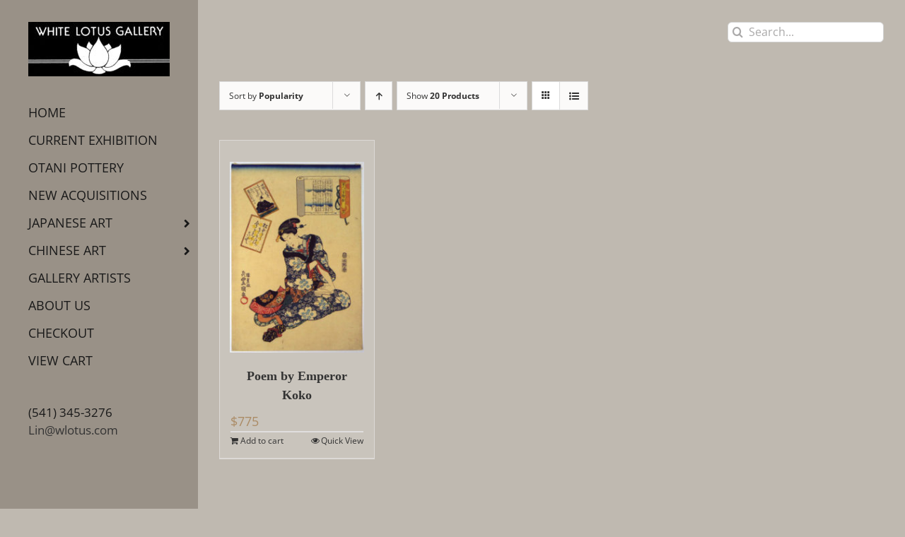

--- FILE ---
content_type: text/html; charset=UTF-8
request_url: https://www.wlotus.com/item/image-size/14-75-x-10-25/?product_orderby=popularity
body_size: 21450
content:
<!DOCTYPE html>
<html class="avada-html-layout-wide avada-html-header-position-left avada-html-is-archive" lang="en-US" prefix="og: http://ogp.me/ns# fb: http://ogp.me/ns/fb#">
<head>
	<meta http-equiv="X-UA-Compatible" content="IE=edge" />
	<meta http-equiv="Content-Type" content="text/html; charset=utf-8"/>
	<meta name="viewport" content="width=device-width, initial-scale=1" />
	<title>14.75&#8243; x 10.25&#8243; &#8211; White Lotus Gallery</title>
<meta name='robots' content='max-image-preview:large' />
<link rel='dns-prefetch' href='//js.braintreegateway.com' />
<link rel='dns-prefetch' href='//www.googletagmanager.com' />
<link rel="alternate" type="application/rss+xml" title="White Lotus Gallery &raquo; Feed" href="https://www.wlotus.com/feed/" />
<link rel="alternate" type="application/rss+xml" title="White Lotus Gallery &raquo; Comments Feed" href="https://www.wlotus.com/comments/feed/" />
								<link rel="icon" href="https://www.wlotus.com/newsite/wp-content/uploads/2016/07/favicon16.png" type="image/png" />
		
		
					<!-- Android Icon -->
						<link rel="icon" sizes="192x192" href="https://www.wlotus.com/newsite/wp-content/uploads/2016/07/favicon57.png" type="image/png">
		
					<!-- MS Edge Icon -->
						<meta name="msapplication-TileImage" content="https://www.wlotus.com/newsite/wp-content/uploads/2016/07/favicon72.png" type="image/png">
				<link rel="alternate" type="application/rss+xml" title="White Lotus Gallery &raquo; 14.75&quot; x 10.25&quot; Image Size Feed" href="https://www.wlotus.com/item/image-size/14-75-x-10-25/feed/" />
				
		<meta property="og:locale" content="en_US"/>
		<meta property="og:type" content="article"/>
		<meta property="og:site_name" content="White Lotus Gallery"/>
		<meta property="og:title" content="  Product Image Size  14.75&#8243; x 10.25&#8243;"/>
				<meta property="og:url" content="https://www.wlotus.com/product/poem-by-emperor-koko/"/>
																				<meta property="og:image" content="https://www.wlotus.com/newsite/wp-content/uploads/2016/12/UtagawaKunisada.PoemEmperorKoko.jpg"/>
		<meta property="og:image:width" content="916"/>
		<meta property="og:image:height" content="1306"/>
		<meta property="og:image:type" content="image/jpeg"/>
				<style id='wp-img-auto-sizes-contain-inline-css' type='text/css'>
img:is([sizes=auto i],[sizes^="auto," i]){contain-intrinsic-size:3000px 1500px}
/*# sourceURL=wp-img-auto-sizes-contain-inline-css */
</style>
<style id='wp-emoji-styles-inline-css' type='text/css'>

	img.wp-smiley, img.emoji {
		display: inline !important;
		border: none !important;
		box-shadow: none !important;
		height: 1em !important;
		width: 1em !important;
		margin: 0 0.07em !important;
		vertical-align: -0.1em !important;
		background: none !important;
		padding: 0 !important;
	}
/*# sourceURL=wp-emoji-styles-inline-css */
</style>
<style id='woocommerce-inline-inline-css' type='text/css'>
.woocommerce form .form-row .required { visibility: visible; }
/*# sourceURL=woocommerce-inline-inline-css */
</style>
<link rel='stylesheet' id='sv-wc-payment-gateway-payment-form-v5_15_10-css' href='https://www.wlotus.com/newsite/wp-content/plugins/woocommerce-gateway-paypal-powered-by-braintree/vendor/skyverge/wc-plugin-framework/woocommerce/payment-gateway/assets/css/frontend/sv-wc-payment-gateway-payment-form.min.css?ver=5.15.10' type='text/css' media='all' />
<link rel='stylesheet' id='wc-braintree-css' href='https://www.wlotus.com/newsite/wp-content/plugins/woocommerce-gateway-paypal-powered-by-braintree/assets/css/frontend/wc-braintree.min.css?ver=3.0.5' type='text/css' media='all' />
<link rel='stylesheet' id='ubermenu-css' href='https://www.wlotus.com/newsite/wp-content/plugins/ubermenu/pro/assets/css/ubermenu.min.css?ver=3.8.5' type='text/css' media='all' />
<link rel='stylesheet' id='ubermenu-earthy-css' href='https://www.wlotus.com/newsite/wp-content/plugins/ubermenu/pro/assets/css/skins/earthy.css?ver=6.9' type='text/css' media='all' />
<link rel='stylesheet' id='ubermenu-font-awesome-all-css' href='https://www.wlotus.com/newsite/wp-content/plugins/ubermenu/assets/fontawesome/css/all.min.css?ver=6.9' type='text/css' media='all' />
<link rel='stylesheet' id='ubermenu-custom-stylesheet-css' href='https://www.wlotus.com/newsite/wp-content/plugins/ubermenu/custom/custom.css?ver=3.8.5' type='text/css' media='all' />
<link rel='stylesheet' id='fusion-dynamic-css-css' href='https://www.wlotus.com/newsite/wp-content/uploads/fusion-styles/7d947813387c4f36ec8cc08d9694e6ea.min.css?ver=3.14.2' type='text/css' media='all' />
<link rel='stylesheet' id='avada-fullwidth-md-css' href='https://www.wlotus.com/newsite/wp-content/plugins/fusion-builder/assets/css/media/fullwidth-md.min.css?ver=3.14.2' type='text/css' media='only screen and (max-width: 1024px)' />
<link rel='stylesheet' id='avada-fullwidth-sm-css' href='https://www.wlotus.com/newsite/wp-content/plugins/fusion-builder/assets/css/media/fullwidth-sm.min.css?ver=3.14.2' type='text/css' media='only screen and (max-width: 640px)' />
<link rel='stylesheet' id='awb-text-path-md-css' href='https://www.wlotus.com/newsite/wp-content/plugins/fusion-builder/assets/css/media/awb-text-path-md.min.css?ver=7.14.2' type='text/css' media='only screen and (max-width: 1024px)' />
<link rel='stylesheet' id='awb-text-path-sm-css' href='https://www.wlotus.com/newsite/wp-content/plugins/fusion-builder/assets/css/media/awb-text-path-sm.min.css?ver=7.14.2' type='text/css' media='only screen and (max-width: 640px)' />
<link rel='stylesheet' id='avada-icon-md-css' href='https://www.wlotus.com/newsite/wp-content/plugins/fusion-builder/assets/css/media/icon-md.min.css?ver=3.14.2' type='text/css' media='only screen and (max-width: 1024px)' />
<link rel='stylesheet' id='avada-icon-sm-css' href='https://www.wlotus.com/newsite/wp-content/plugins/fusion-builder/assets/css/media/icon-sm.min.css?ver=3.14.2' type='text/css' media='only screen and (max-width: 640px)' />
<link rel='stylesheet' id='avada-grid-md-css' href='https://www.wlotus.com/newsite/wp-content/plugins/fusion-builder/assets/css/media/grid-md.min.css?ver=7.14.2' type='text/css' media='only screen and (max-width: 1024px)' />
<link rel='stylesheet' id='avada-grid-sm-css' href='https://www.wlotus.com/newsite/wp-content/plugins/fusion-builder/assets/css/media/grid-sm.min.css?ver=7.14.2' type='text/css' media='only screen and (max-width: 640px)' />
<link rel='stylesheet' id='avada-image-md-css' href='https://www.wlotus.com/newsite/wp-content/plugins/fusion-builder/assets/css/media/image-md.min.css?ver=7.14.2' type='text/css' media='only screen and (max-width: 1024px)' />
<link rel='stylesheet' id='avada-image-sm-css' href='https://www.wlotus.com/newsite/wp-content/plugins/fusion-builder/assets/css/media/image-sm.min.css?ver=7.14.2' type='text/css' media='only screen and (max-width: 640px)' />
<link rel='stylesheet' id='avada-person-md-css' href='https://www.wlotus.com/newsite/wp-content/plugins/fusion-builder/assets/css/media/person-md.min.css?ver=7.14.2' type='text/css' media='only screen and (max-width: 1024px)' />
<link rel='stylesheet' id='avada-person-sm-css' href='https://www.wlotus.com/newsite/wp-content/plugins/fusion-builder/assets/css/media/person-sm.min.css?ver=7.14.2' type='text/css' media='only screen and (max-width: 640px)' />
<link rel='stylesheet' id='avada-section-separator-md-css' href='https://www.wlotus.com/newsite/wp-content/plugins/fusion-builder/assets/css/media/section-separator-md.min.css?ver=3.14.2' type='text/css' media='only screen and (max-width: 1024px)' />
<link rel='stylesheet' id='avada-section-separator-sm-css' href='https://www.wlotus.com/newsite/wp-content/plugins/fusion-builder/assets/css/media/section-separator-sm.min.css?ver=3.14.2' type='text/css' media='only screen and (max-width: 640px)' />
<link rel='stylesheet' id='avada-social-sharing-md-css' href='https://www.wlotus.com/newsite/wp-content/plugins/fusion-builder/assets/css/media/social-sharing-md.min.css?ver=7.14.2' type='text/css' media='only screen and (max-width: 1024px)' />
<link rel='stylesheet' id='avada-social-sharing-sm-css' href='https://www.wlotus.com/newsite/wp-content/plugins/fusion-builder/assets/css/media/social-sharing-sm.min.css?ver=7.14.2' type='text/css' media='only screen and (max-width: 640px)' />
<link rel='stylesheet' id='avada-social-links-md-css' href='https://www.wlotus.com/newsite/wp-content/plugins/fusion-builder/assets/css/media/social-links-md.min.css?ver=7.14.2' type='text/css' media='only screen and (max-width: 1024px)' />
<link rel='stylesheet' id='avada-social-links-sm-css' href='https://www.wlotus.com/newsite/wp-content/plugins/fusion-builder/assets/css/media/social-links-sm.min.css?ver=7.14.2' type='text/css' media='only screen and (max-width: 640px)' />
<link rel='stylesheet' id='avada-tabs-lg-min-css' href='https://www.wlotus.com/newsite/wp-content/plugins/fusion-builder/assets/css/media/tabs-lg-min.min.css?ver=7.14.2' type='text/css' media='only screen and (min-width: 1024px)' />
<link rel='stylesheet' id='avada-tabs-lg-max-css' href='https://www.wlotus.com/newsite/wp-content/plugins/fusion-builder/assets/css/media/tabs-lg-max.min.css?ver=7.14.2' type='text/css' media='only screen and (max-width: 1024px)' />
<link rel='stylesheet' id='avada-tabs-md-css' href='https://www.wlotus.com/newsite/wp-content/plugins/fusion-builder/assets/css/media/tabs-md.min.css?ver=7.14.2' type='text/css' media='only screen and (max-width: 1024px)' />
<link rel='stylesheet' id='avada-tabs-sm-css' href='https://www.wlotus.com/newsite/wp-content/plugins/fusion-builder/assets/css/media/tabs-sm.min.css?ver=7.14.2' type='text/css' media='only screen and (max-width: 640px)' />
<link rel='stylesheet' id='awb-text-md-css' href='https://www.wlotus.com/newsite/wp-content/plugins/fusion-builder/assets/css/media/text-md.min.css?ver=3.14.2' type='text/css' media='only screen and (max-width: 1024px)' />
<link rel='stylesheet' id='awb-text-sm-css' href='https://www.wlotus.com/newsite/wp-content/plugins/fusion-builder/assets/css/media/text-sm.min.css?ver=3.14.2' type='text/css' media='only screen and (max-width: 640px)' />
<link rel='stylesheet' id='awb-title-md-css' href='https://www.wlotus.com/newsite/wp-content/plugins/fusion-builder/assets/css/media/title-md.min.css?ver=3.14.2' type='text/css' media='only screen and (max-width: 1024px)' />
<link rel='stylesheet' id='awb-title-sm-css' href='https://www.wlotus.com/newsite/wp-content/plugins/fusion-builder/assets/css/media/title-sm.min.css?ver=3.14.2' type='text/css' media='only screen and (max-width: 640px)' />
<link rel='stylesheet' id='awb-woo-cart-totals-md-css' href='https://www.wlotus.com/newsite/wp-content/plugins/fusion-builder/assets/css/media/woo-cart-totals-md.min.css?ver=3.14.2' type='text/css' media='only screen and (max-width: 1024px)' />
<link rel='stylesheet' id='awb-woo-cart-totals-sm-css' href='https://www.wlotus.com/newsite/wp-content/plugins/fusion-builder/assets/css/media/woo-cart-totals-sm.min.css?ver=3.14.2' type='text/css' media='only screen and (max-width: 640px)' />
<link rel='stylesheet' id='awb-post-card-image-sm-css' href='https://www.wlotus.com/newsite/wp-content/plugins/fusion-builder/assets/css/media/post-card-image-sm.min.css?ver=3.14.2' type='text/css' media='only screen and (max-width: 640px)' />
<link rel='stylesheet' id='avada-max-sh-cbp-woo-quick-view-css' href='https://www.wlotus.com/newsite/wp-content/themes/Avada/assets/css/media/max-sh-cbp-woo-quick-view.min.css?ver=7.14.2' type='text/css' media='only screen and (max-width: 1080px)' />
<link rel='stylesheet' id='avada-min-sh-cbp-woo-quick-view-css' href='https://www.wlotus.com/newsite/wp-content/themes/Avada/assets/css/media/min-sh-cbp-woo-quick-view.min.css?ver=7.14.2' type='text/css' media='only screen and (min-width: 1080px)' />
<link rel='stylesheet' id='avada-swiper-md-css' href='https://www.wlotus.com/newsite/wp-content/plugins/fusion-builder/assets/css/media/swiper-md.min.css?ver=7.14.2' type='text/css' media='only screen and (max-width: 1024px)' />
<link rel='stylesheet' id='avada-swiper-sm-css' href='https://www.wlotus.com/newsite/wp-content/plugins/fusion-builder/assets/css/media/swiper-sm.min.css?ver=7.14.2' type='text/css' media='only screen and (max-width: 640px)' />
<link rel='stylesheet' id='avada-post-cards-md-css' href='https://www.wlotus.com/newsite/wp-content/plugins/fusion-builder/assets/css/media/post-cards-md.min.css?ver=7.14.2' type='text/css' media='only screen and (max-width: 1024px)' />
<link rel='stylesheet' id='avada-post-cards-sm-css' href='https://www.wlotus.com/newsite/wp-content/plugins/fusion-builder/assets/css/media/post-cards-sm.min.css?ver=7.14.2' type='text/css' media='only screen and (max-width: 640px)' />
<link rel='stylesheet' id='avada-facebook-page-md-css' href='https://www.wlotus.com/newsite/wp-content/plugins/fusion-builder/assets/css/media/facebook-page-md.min.css?ver=7.14.2' type='text/css' media='only screen and (max-width: 1024px)' />
<link rel='stylesheet' id='avada-facebook-page-sm-css' href='https://www.wlotus.com/newsite/wp-content/plugins/fusion-builder/assets/css/media/facebook-page-sm.min.css?ver=7.14.2' type='text/css' media='only screen and (max-width: 640px)' />
<link rel='stylesheet' id='avada-twitter-timeline-md-css' href='https://www.wlotus.com/newsite/wp-content/plugins/fusion-builder/assets/css/media/twitter-timeline-md.min.css?ver=7.14.2' type='text/css' media='only screen and (max-width: 1024px)' />
<link rel='stylesheet' id='avada-twitter-timeline-sm-css' href='https://www.wlotus.com/newsite/wp-content/plugins/fusion-builder/assets/css/media/twitter-timeline-sm.min.css?ver=7.14.2' type='text/css' media='only screen and (max-width: 640px)' />
<link rel='stylesheet' id='avada-flickr-md-css' href='https://www.wlotus.com/newsite/wp-content/plugins/fusion-builder/assets/css/media/flickr-md.min.css?ver=7.14.2' type='text/css' media='only screen and (max-width: 1024px)' />
<link rel='stylesheet' id='avada-flickr-sm-css' href='https://www.wlotus.com/newsite/wp-content/plugins/fusion-builder/assets/css/media/flickr-sm.min.css?ver=7.14.2' type='text/css' media='only screen and (max-width: 640px)' />
<link rel='stylesheet' id='avada-tagcloud-md-css' href='https://www.wlotus.com/newsite/wp-content/plugins/fusion-builder/assets/css/media/tagcloud-md.min.css?ver=7.14.2' type='text/css' media='only screen and (max-width: 1024px)' />
<link rel='stylesheet' id='avada-tagcloud-sm-css' href='https://www.wlotus.com/newsite/wp-content/plugins/fusion-builder/assets/css/media/tagcloud-sm.min.css?ver=7.14.2' type='text/css' media='only screen and (max-width: 640px)' />
<link rel='stylesheet' id='avada-instagram-md-css' href='https://www.wlotus.com/newsite/wp-content/plugins/fusion-builder/assets/css/media/instagram-md.min.css?ver=7.14.2' type='text/css' media='only screen and (max-width: 1024px)' />
<link rel='stylesheet' id='avada-instagram-sm-css' href='https://www.wlotus.com/newsite/wp-content/plugins/fusion-builder/assets/css/media/instagram-sm.min.css?ver=7.14.2' type='text/css' media='only screen and (max-width: 640px)' />
<link rel='stylesheet' id='awb-meta-md-css' href='https://www.wlotus.com/newsite/wp-content/plugins/fusion-builder/assets/css/media/meta-md.min.css?ver=7.14.2' type='text/css' media='only screen and (max-width: 1024px)' />
<link rel='stylesheet' id='awb-meta-sm-css' href='https://www.wlotus.com/newsite/wp-content/plugins/fusion-builder/assets/css/media/meta-sm.min.css?ver=7.14.2' type='text/css' media='only screen and (max-width: 640px)' />
<link rel='stylesheet' id='avada-woo-reviews-sm-css' href='https://www.wlotus.com/newsite/wp-content/plugins/fusion-builder/assets/css/media/woo-reviews-sm.min.css?ver=7.14.2' type='text/css' media='only screen and (max-width: 640px)' />
<link rel='stylesheet' id='avada-max-sh-cbp-woo-tabs-css' href='https://www.wlotus.com/newsite/wp-content/themes/Avada/assets/css/media/max-sh-cbp-woo-tabs.min.css?ver=7.14.2' type='text/css' media='only screen and (max-width: 1080px)' />
<link rel='stylesheet' id='avada-woo-notices-sm-css' href='https://www.wlotus.com/newsite/wp-content/plugins/fusion-builder/assets/css/media/woo-notices-sm.min.css?ver=7.14.2' type='text/css' media='only screen and (max-width: 640px)' />
<link rel='stylesheet' id='awb-layout-colums-md-css' href='https://www.wlotus.com/newsite/wp-content/plugins/fusion-builder/assets/css/media/layout-columns-md.min.css?ver=3.14.2' type='text/css' media='only screen and (max-width: 1024px)' />
<link rel='stylesheet' id='awb-layout-colums-sm-css' href='https://www.wlotus.com/newsite/wp-content/plugins/fusion-builder/assets/css/media/layout-columns-sm.min.css?ver=3.14.2' type='text/css' media='only screen and (max-width: 640px)' />
<link rel='stylesheet' id='avada-max-1c-css' href='https://www.wlotus.com/newsite/wp-content/themes/Avada/assets/css/media/max-1c.min.css?ver=7.14.2' type='text/css' media='only screen and (max-width: 920px)' />
<link rel='stylesheet' id='avada-max-2c-css' href='https://www.wlotus.com/newsite/wp-content/themes/Avada/assets/css/media/max-2c.min.css?ver=7.14.2' type='text/css' media='only screen and (max-width: 992px)' />
<link rel='stylesheet' id='avada-min-2c-max-3c-css' href='https://www.wlotus.com/newsite/wp-content/themes/Avada/assets/css/media/min-2c-max-3c.min.css?ver=7.14.2' type='text/css' media='only screen and (min-width: 992px) and (max-width: 1064px)' />
<link rel='stylesheet' id='avada-min-3c-max-4c-css' href='https://www.wlotus.com/newsite/wp-content/themes/Avada/assets/css/media/min-3c-max-4c.min.css?ver=7.14.2' type='text/css' media='only screen and (min-width: 1064px) and (max-width: 1136px)' />
<link rel='stylesheet' id='avada-min-4c-max-5c-css' href='https://www.wlotus.com/newsite/wp-content/themes/Avada/assets/css/media/min-4c-max-5c.min.css?ver=7.14.2' type='text/css' media='only screen and (min-width: 1136px) and (max-width: 1208px)' />
<link rel='stylesheet' id='avada-min-5c-max-6c-css' href='https://www.wlotus.com/newsite/wp-content/themes/Avada/assets/css/media/min-5c-max-6c.min.css?ver=7.14.2' type='text/css' media='only screen and (min-width: 1208px) and (max-width: 1280px)' />
<link rel='stylesheet' id='avada-min-shbp-css' href='https://www.wlotus.com/newsite/wp-content/themes/Avada/assets/css/media/min-shbp.min.css?ver=7.14.2' type='text/css' media='only screen and (min-width: 801px)' />
<link rel='stylesheet' id='avada-min-shbp-header-legacy-css' href='https://www.wlotus.com/newsite/wp-content/themes/Avada/assets/css/media/min-shbp-header-legacy.min.css?ver=7.14.2' type='text/css' media='only screen and (min-width: 801px)' />
<link rel='stylesheet' id='avada-max-shbp-css' href='https://www.wlotus.com/newsite/wp-content/themes/Avada/assets/css/media/max-shbp.min.css?ver=7.14.2' type='text/css' media='only screen and (max-width: 800px)' />
<link rel='stylesheet' id='avada-max-shbp-header-legacy-css' href='https://www.wlotus.com/newsite/wp-content/themes/Avada/assets/css/media/max-shbp-header-legacy.min.css?ver=7.14.2' type='text/css' media='only screen and (max-width: 800px)' />
<link rel='stylesheet' id='avada-max-sh-shbp-css' href='https://www.wlotus.com/newsite/wp-content/themes/Avada/assets/css/media/max-sh-shbp.min.css?ver=7.14.2' type='text/css' media='only screen and (max-width: 1080px)' />
<link rel='stylesheet' id='avada-max-sh-shbp-header-legacy-css' href='https://www.wlotus.com/newsite/wp-content/themes/Avada/assets/css/media/max-sh-shbp-header-legacy.min.css?ver=7.14.2' type='text/css' media='only screen and (max-width: 1080px)' />
<link rel='stylesheet' id='avada-min-768-max-1024-p-css' href='https://www.wlotus.com/newsite/wp-content/themes/Avada/assets/css/media/min-768-max-1024-p.min.css?ver=7.14.2' type='text/css' media='only screen and (min-device-width: 768px) and (max-device-width: 1024px) and (orientation: portrait)' />
<link rel='stylesheet' id='avada-min-768-max-1024-p-header-legacy-css' href='https://www.wlotus.com/newsite/wp-content/themes/Avada/assets/css/media/min-768-max-1024-p-header-legacy.min.css?ver=7.14.2' type='text/css' media='only screen and (min-device-width: 768px) and (max-device-width: 1024px) and (orientation: portrait)' />
<link rel='stylesheet' id='avada-min-768-max-1024-l-css' href='https://www.wlotus.com/newsite/wp-content/themes/Avada/assets/css/media/min-768-max-1024-l.min.css?ver=7.14.2' type='text/css' media='only screen and (min-device-width: 768px) and (max-device-width: 1024px) and (orientation: landscape)' />
<link rel='stylesheet' id='avada-min-768-max-1024-l-header-legacy-css' href='https://www.wlotus.com/newsite/wp-content/themes/Avada/assets/css/media/min-768-max-1024-l-header-legacy.min.css?ver=7.14.2' type='text/css' media='only screen and (min-device-width: 768px) and (max-device-width: 1024px) and (orientation: landscape)' />
<link rel='stylesheet' id='avada-max-sh-cbp-css' href='https://www.wlotus.com/newsite/wp-content/themes/Avada/assets/css/media/max-sh-cbp.min.css?ver=7.14.2' type='text/css' media='only screen and (max-width: 1080px)' />
<link rel='stylesheet' id='avada-max-sh-sbp-css' href='https://www.wlotus.com/newsite/wp-content/themes/Avada/assets/css/media/max-sh-sbp.min.css?ver=7.14.2' type='text/css' media='only screen and (max-width: 1080px)' />
<link rel='stylesheet' id='avada-max-sh-640-css' href='https://www.wlotus.com/newsite/wp-content/themes/Avada/assets/css/media/max-sh-640.min.css?ver=7.14.2' type='text/css' media='only screen and (max-width: 920px)' />
<link rel='stylesheet' id='avada-max-shbp-18-css' href='https://www.wlotus.com/newsite/wp-content/themes/Avada/assets/css/media/max-shbp-18.min.css?ver=7.14.2' type='text/css' media='only screen and (max-width: 782px)' />
<link rel='stylesheet' id='avada-max-shbp-32-css' href='https://www.wlotus.com/newsite/wp-content/themes/Avada/assets/css/media/max-shbp-32.min.css?ver=7.14.2' type='text/css' media='only screen and (max-width: 768px)' />
<link rel='stylesheet' id='avada-min-sh-cbp-css' href='https://www.wlotus.com/newsite/wp-content/themes/Avada/assets/css/media/min-sh-cbp.min.css?ver=7.14.2' type='text/css' media='only screen and (min-width: 1080px)' />
<link rel='stylesheet' id='avada-max-640-css' href='https://www.wlotus.com/newsite/wp-content/themes/Avada/assets/css/media/max-640.min.css?ver=7.14.2' type='text/css' media='only screen and (max-device-width: 640px)' />
<link rel='stylesheet' id='avada-max-main-css' href='https://www.wlotus.com/newsite/wp-content/themes/Avada/assets/css/media/max-main.min.css?ver=7.14.2' type='text/css' media='only screen and (max-width: 1000px)' />
<link rel='stylesheet' id='avada-max-cbp-css' href='https://www.wlotus.com/newsite/wp-content/themes/Avada/assets/css/media/max-cbp.min.css?ver=7.14.2' type='text/css' media='only screen and (max-width: 800px)' />
<link rel='stylesheet' id='avada-max-640-sliders-css' href='https://www.wlotus.com/newsite/wp-content/themes/Avada/assets/css/media/max-640-sliders.min.css?ver=7.14.2' type='text/css' media='only screen and (max-device-width: 640px)' />
<link rel='stylesheet' id='avada-max-sh-cbp-sliders-css' href='https://www.wlotus.com/newsite/wp-content/themes/Avada/assets/css/media/max-sh-cbp-sliders.min.css?ver=7.14.2' type='text/css' media='only screen and (max-width: 1080px)' />
<link rel='stylesheet' id='fb-max-sh-cbp-css' href='https://www.wlotus.com/newsite/wp-content/plugins/fusion-builder/assets/css/media/max-sh-cbp.min.css?ver=3.14.2' type='text/css' media='only screen and (max-width: 1080px)' />
<link rel='stylesheet' id='fb-min-768-max-1024-p-css' href='https://www.wlotus.com/newsite/wp-content/plugins/fusion-builder/assets/css/media/min-768-max-1024-p.min.css?ver=3.14.2' type='text/css' media='only screen and (min-device-width: 768px) and (max-device-width: 1024px) and (orientation: portrait)' />
<link rel='stylesheet' id='fb-max-640-css' href='https://www.wlotus.com/newsite/wp-content/plugins/fusion-builder/assets/css/media/max-640.min.css?ver=3.14.2' type='text/css' media='only screen and (max-device-width: 640px)' />
<link rel='stylesheet' id='fb-max-1c-css' href='https://www.wlotus.com/newsite/wp-content/plugins/fusion-builder/assets/css/media/max-1c.css?ver=3.14.2' type='text/css' media='only screen and (max-width: 920px)' />
<link rel='stylesheet' id='fb-max-2c-css' href='https://www.wlotus.com/newsite/wp-content/plugins/fusion-builder/assets/css/media/max-2c.css?ver=3.14.2' type='text/css' media='only screen and (max-width: 992px)' />
<link rel='stylesheet' id='fb-min-2c-max-3c-css' href='https://www.wlotus.com/newsite/wp-content/plugins/fusion-builder/assets/css/media/min-2c-max-3c.css?ver=3.14.2' type='text/css' media='only screen and (min-width: 992px) and (max-width: 1064px)' />
<link rel='stylesheet' id='fb-min-3c-max-4c-css' href='https://www.wlotus.com/newsite/wp-content/plugins/fusion-builder/assets/css/media/min-3c-max-4c.css?ver=3.14.2' type='text/css' media='only screen and (min-width: 1064px) and (max-width: 1136px)' />
<link rel='stylesheet' id='fb-min-4c-max-5c-css' href='https://www.wlotus.com/newsite/wp-content/plugins/fusion-builder/assets/css/media/min-4c-max-5c.css?ver=3.14.2' type='text/css' media='only screen and (min-width: 1136px) and (max-width: 1208px)' />
<link rel='stylesheet' id='fb-min-5c-max-6c-css' href='https://www.wlotus.com/newsite/wp-content/plugins/fusion-builder/assets/css/media/min-5c-max-6c.css?ver=3.14.2' type='text/css' media='only screen and (min-width: 1208px) and (max-width: 1280px)' />
<link rel='stylesheet' id='avada-min-768-max-1024-woo-css' href='https://www.wlotus.com/newsite/wp-content/themes/Avada/assets/css/media/min-768-max-1024-woo.min.css?ver=7.14.2' type='text/css' media='only screen and (min-device-width: 768px) and (max-device-width: 1024px)' />
<link rel='stylesheet' id='avada-max-sh-640-woo-css' href='https://www.wlotus.com/newsite/wp-content/themes/Avada/assets/css/media/max-sh-640-woo.min.css?ver=7.14.2' type='text/css' media='only screen and (max-width: 920px)' />
<link rel='stylesheet' id='avada-max-sh-cbp-woo-css' href='https://www.wlotus.com/newsite/wp-content/themes/Avada/assets/css/media/max-sh-cbp-woo.min.css?ver=7.14.2' type='text/css' media='only screen and (max-width: 1080px)' />
<link rel='stylesheet' id='avada-min-sh-cbp-woo-css' href='https://www.wlotus.com/newsite/wp-content/themes/Avada/assets/css/media/min-sh-cbp-woo.min.css?ver=7.14.2' type='text/css' media='only screen and (min-width: 1080px)' />
<link rel='stylesheet' id='avada-off-canvas-md-css' href='https://www.wlotus.com/newsite/wp-content/plugins/fusion-builder/assets/css/media/off-canvas-md.min.css?ver=7.14.2' type='text/css' media='only screen and (max-width: 1024px)' />
<link rel='stylesheet' id='avada-off-canvas-sm-css' href='https://www.wlotus.com/newsite/wp-content/plugins/fusion-builder/assets/css/media/off-canvas-sm.min.css?ver=7.14.2' type='text/css' media='only screen and (max-width: 640px)' />
<script type="text/template" id="tmpl-variation-template">
	<div class="woocommerce-variation-description">{{{ data.variation.variation_description }}}</div>
	<div class="woocommerce-variation-price">{{{ data.variation.price_html }}}</div>
	<div class="woocommerce-variation-availability">{{{ data.variation.availability_html }}}</div>
</script>
<script type="text/template" id="tmpl-unavailable-variation-template">
	<p role="alert">Sorry, this product is unavailable. Please choose a different combination.</p>
</script>
<script type="text/javascript" src="https://www.wlotus.com/newsite/wp-includes/js/jquery/jquery.min.js?ver=3.7.1" id="jquery-core-js"></script>
<script type="text/javascript" src="https://www.wlotus.com/newsite/wp-includes/js/jquery/jquery-migrate.min.js?ver=3.4.1" id="jquery-migrate-js"></script>
<script type="text/javascript" src="//www.wlotus.com/newsite/wp-content/plugins/revslider/sr6/assets/js/rbtools.min.js?ver=6.7.39" async id="tp-tools-js"></script>
<script type="text/javascript" src="//www.wlotus.com/newsite/wp-content/plugins/revslider/sr6/assets/js/rs6.min.js?ver=6.7.39" async id="revmin-js"></script>
<script type="text/javascript" src="https://www.wlotus.com/newsite/wp-content/plugins/woocommerce/assets/js/jquery-blockui/jquery.blockUI.min.js?ver=2.7.0-wc.10.4.3" id="wc-jquery-blockui-js" defer="defer" data-wp-strategy="defer"></script>
<script type="text/javascript" id="wc-add-to-cart-js-extra">
/* <![CDATA[ */
var wc_add_to_cart_params = {"ajax_url":"/newsite/wp-admin/admin-ajax.php","wc_ajax_url":"/?wc-ajax=%%endpoint%%","i18n_view_cart":"View cart","cart_url":"https://www.wlotus.com/cart/","is_cart":"","cart_redirect_after_add":"yes"};
//# sourceURL=wc-add-to-cart-js-extra
/* ]]> */
</script>
<script type="text/javascript" src="https://www.wlotus.com/newsite/wp-content/plugins/woocommerce/assets/js/frontend/add-to-cart.min.js?ver=10.4.3" id="wc-add-to-cart-js" defer="defer" data-wp-strategy="defer"></script>
<script type="text/javascript" src="https://www.wlotus.com/newsite/wp-content/plugins/woocommerce/assets/js/js-cookie/js.cookie.min.js?ver=2.1.4-wc.10.4.3" id="wc-js-cookie-js" defer="defer" data-wp-strategy="defer"></script>
<script type="text/javascript" id="woocommerce-js-extra">
/* <![CDATA[ */
var woocommerce_params = {"ajax_url":"/newsite/wp-admin/admin-ajax.php","wc_ajax_url":"/?wc-ajax=%%endpoint%%","i18n_password_show":"Show password","i18n_password_hide":"Hide password"};
//# sourceURL=woocommerce-js-extra
/* ]]> */
</script>
<script type="text/javascript" src="https://www.wlotus.com/newsite/wp-content/plugins/woocommerce/assets/js/frontend/woocommerce.min.js?ver=10.4.3" id="woocommerce-js" defer="defer" data-wp-strategy="defer"></script>
<script type="text/javascript" src="https://www.wlotus.com/newsite/wp-includes/js/underscore.min.js?ver=1.13.7" id="underscore-js"></script>
<script type="text/javascript" id="wp-util-js-extra">
/* <![CDATA[ */
var _wpUtilSettings = {"ajax":{"url":"/newsite/wp-admin/admin-ajax.php"}};
//# sourceURL=wp-util-js-extra
/* ]]> */
</script>
<script type="text/javascript" src="https://www.wlotus.com/newsite/wp-includes/js/wp-util.min.js?ver=6.9" id="wp-util-js"></script>
<script type="text/javascript" id="wc-add-to-cart-variation-js-extra">
/* <![CDATA[ */
var wc_add_to_cart_variation_params = {"wc_ajax_url":"/?wc-ajax=%%endpoint%%","i18n_no_matching_variations_text":"Sorry, no products matched your selection. Please choose a different combination.","i18n_make_a_selection_text":"Please select some product options before adding this product to your cart.","i18n_unavailable_text":"Sorry, this product is unavailable. Please choose a different combination.","i18n_reset_alert_text":"Your selection has been reset. Please select some product options before adding this product to your cart."};
//# sourceURL=wc-add-to-cart-variation-js-extra
/* ]]> */
</script>
<script type="text/javascript" src="https://www.wlotus.com/newsite/wp-content/plugins/woocommerce/assets/js/frontend/add-to-cart-variation.min.js?ver=10.4.3" id="wc-add-to-cart-variation-js" defer="defer" data-wp-strategy="defer"></script>
<script type="text/javascript" src="https://www.wlotus.com/newsite/wp-content/plugins/woocommerce-gateway-paypal-powered-by-braintree/assets/js/frontend/latinise.min.js?ver=6.9" id="braintree-js-latinise-js"></script>
<link rel="https://api.w.org/" href="https://www.wlotus.com/wp-json/" /><link rel="EditURI" type="application/rsd+xml" title="RSD" href="https://www.wlotus.com/newsite/xmlrpc.php?rsd" />
<meta name="generator" content="WordPress 6.9" />
<meta name="generator" content="WooCommerce 10.4.3" />
<meta name="generator" content="Site Kit by Google 1.170.0" /><style id="ubermenu-custom-generated-css">
/** Font Awesome 4 Compatibility **/
.fa{font-style:normal;font-variant:normal;font-weight:normal;font-family:FontAwesome;}

/** UberMenu Custom Menu Styles (Customizer) **/
/* main */
 .ubermenu-main .ubermenu-item-layout-image_left > .ubermenu-target-title, .ubermenu-main .ubermenu-item-layout-image_right > .ubermenu-target-title { padding-top:40px; }
 .ubermenu-main { border:1px solid #999187; }
 .ubermenu-main .ubermenu-item-level-0 > .ubermenu-target { font-size:18px; color:#191919; border-top:1px solid #999187; border:none; padding-left:39px; padding-right:39px; }
 .ubermenu-main .ubermenu-nav .ubermenu-item.ubermenu-item-level-0 > .ubermenu-target { font-weight:normal; }
 .ubermenu.ubermenu-main .ubermenu-item-level-0:hover > .ubermenu-target, .ubermenu-main .ubermenu-item-level-0.ubermenu-active > .ubermenu-target { color:#604000; }
 .ubermenu-main .ubermenu-item-level-0.ubermenu-current-menu-item > .ubermenu-target, .ubermenu-main .ubermenu-item-level-0.ubermenu-current-menu-parent > .ubermenu-target, .ubermenu-main .ubermenu-item-level-0.ubermenu-current-menu-ancestor > .ubermenu-target { color:#604000; }
 .ubermenu.ubermenu-main .ubermenu-item-level-0 > .ubermenu-target { background-color:#999187; background:-webkit-gradient(linear,left top,left bottom,from(#999187),to(#999187)); background:-webkit-linear-gradient(top,#999187,#999187); background:-moz-linear-gradient(top,#999187,#999187); background:-ms-linear-gradient(top,#999187,#999187); background:-o-linear-gradient(top,#999187,#999187); background:linear-gradient(top,#999187,#999187); }
 .ubermenu-main.ubermenu-vertical .ubermenu-item-level-0 > .ubermenu-target { -webkit-box-shadow:inset 1px 1px 0 0 rgba(255,255,255,0); -moz-box-shadow:inset 1px 1px 0 0 rgba(255,255,255,0); -o-box-shadow:inset 1px 1px 0 0 rgba(255,255,255,0); box-shadow:inset 1px 1px 0 0 rgba(255,255,255,0); }
 .ubermenu-main .ubermenu-item-level-0 > .ubermenu-target, .ubermenu-main .ubermenu-item-level-0 > .ubermenu-custom-content.ubermenu-custom-content-padded { padding-top:8px; padding-bottom:8px; }
 .ubermenu-main.ubermenu-sub-indicators .ubermenu-item-level-0.ubermenu-has-submenu-drop > .ubermenu-target:not(.ubermenu-noindicator) { padding-right:54px; }
 .ubermenu-main.ubermenu-sub-indicators .ubermenu-item-level-0.ubermenu-has-submenu-drop > .ubermenu-target.ubermenu-noindicator { padding-right:39px; }
 .ubermenu-main .ubermenu-submenu.ubermenu-submenu-drop { background-color:#4f4b46; border:1px solid #999187; }
 .ubermenu-main .ubermenu-submenu .ubermenu-highlight { color:#3b3834; }
 .ubermenu-main .ubermenu-item-normal > .ubermenu-target,.ubermenu-main .ubermenu-submenu .ubermenu-target,.ubermenu-main .ubermenu-submenu .ubermenu-nonlink,.ubermenu-main .ubermenu-submenu .ubermenu-widget,.ubermenu-main .ubermenu-submenu .ubermenu-custom-content-padded,.ubermenu-main .ubermenu-submenu .ubermenu-retractor,.ubermenu-main .ubermenu-submenu .ubermenu-colgroup .ubermenu-column,.ubermenu-main .ubermenu-submenu.ubermenu-submenu-type-stack > .ubermenu-item-normal > .ubermenu-target,.ubermenu-main .ubermenu-submenu.ubermenu-submenu-padded { padding:10px 20px; }
 .ubermenu-main .ubermenu-grid-row { padding-right:10px 20px; }
 .ubermenu-main .ubermenu-grid-row .ubermenu-target { padding-right:0; }
 .ubermenu-main.ubermenu-sub-indicators .ubermenu-submenu :not(.ubermenu-tabs-layout-right) .ubermenu-has-submenu-drop > .ubermenu-target { padding-right:25px; }
 .ubermenu-main .ubermenu-submenu .ubermenu-item-header > .ubermenu-target, .ubermenu-main .ubermenu-tab > .ubermenu-target { font-size:18px; }
 .ubermenu-main .ubermenu-submenu .ubermenu-item-header > .ubermenu-target { color:#f4e8e1; }
 .ubermenu-main .ubermenu-submenu .ubermenu-item-header > .ubermenu-target:hover { color:#f4e8e1; }
 .ubermenu-main .ubermenu-item-normal > .ubermenu-target { color:#f4e8e1; font-size:14px; }
 .ubermenu.ubermenu-main .ubermenu-item-normal > .ubermenu-target:hover, .ubermenu.ubermenu-main .ubermenu-item-normal.ubermenu-active > .ubermenu-target { color:#ffffff; }
 .ubermenu-main .ubermenu-item-normal.ubermenu-current-menu-item > .ubermenu-target { color:#ffffff; }
 .ubermenu-main .ubermenu-item-normal > .ubermenu-target:hover > .ubermenu-target-text { text-decoration:underline; }
 .ubermenu.ubermenu-main .ubermenu-tabs .ubermenu-tabs-group { background-color:#4f4b46; }
 .ubermenu.ubermenu-main .ubermenu-tab > .ubermenu-target { color:#999187; }
 .ubermenu.ubermenu-main .ubermenu-submenu .ubermenu-tab.ubermenu-active > .ubermenu-target { color:#f4e8e1; }
 .ubermenu.ubermenu-main .ubermenu-tab.ubermenu-active > .ubermenu-target { background-color:#706b66; }
 .ubermenu-main .ubermenu-submenu .ubermenu-tab.ubermenu-current-menu-item > .ubermenu-target, .ubermenu-main .ubermenu-submenu .ubermenu-tab.ubermenu-current-menu-parent > .ubermenu-target, .ubermenu-main .ubermenu-submenu .ubermenu-tab.ubermenu-current-menu-ancestor > .ubermenu-target { background-color:#999187; }
 .ubermenu.ubermenu-main .ubermenu-tab-content-panel { background-color:#4f4b46; }
 .ubermenu.ubermenu-main .ubermenu-tabs-group { border-color:#706b66; }
 .ubermenu-main .ubermenu-submenu .ubermenu-divider > hr { border-top-color:#706b66; }


/** UberMenu Custom Menu Item Styles (Menu Item Settings) **/
/* 2065 */   .ubermenu .ubermenu-submenu.ubermenu-submenu-id-2065 { width:780px; min-width:780px; }
/* 2095 */   .ubermenu .ubermenu-submenu.ubermenu-submenu-id-2095 { width:800px; min-width:800px; }
/* 2096 */   .ubermenu .ubermenu-active > .ubermenu-submenu.ubermenu-submenu-id-2096, .ubermenu .ubermenu-in-transition > .ubermenu-submenu.ubermenu-submenu-id-2096 { padding:40px 0 0 0; }
/* 3404 */   .ubermenu .ubermenu-active > .ubermenu-submenu.ubermenu-submenu-id-3404, .ubermenu .ubermenu-in-transition > .ubermenu-submenu.ubermenu-submenu-id-3404 { padding:40px 0 0 0; }
/* 2089 */   .ubermenu .ubermenu-submenu.ubermenu-submenu-id-2089 { width:800px; min-width:800px; }
             .ubermenu .ubermenu-active > .ubermenu-submenu.ubermenu-submenu-id-2089, .ubermenu .ubermenu-in-transition > .ubermenu-submenu.ubermenu-submenu-id-2089 { padding:40px 0 0 0; }
/* 2066 */   .ubermenu .ubermenu-active > .ubermenu-submenu.ubermenu-submenu-id-2066, .ubermenu .ubermenu-in-transition > .ubermenu-submenu.ubermenu-submenu-id-2066 { padding:40px 0 0 0; }
/* 3401 */   .ubermenu .ubermenu-tabs.ubermenu-item-3401 > .ubermenu-tabs-group > .ubermenu-tab > .ubermenu-tab-content-panel { padding:40px 40px 0 20px; }
/* 2111 */   .ubermenu .ubermenu-tabs.ubermenu-item-2111 > .ubermenu-tabs-group > .ubermenu-tab > .ubermenu-tab-content-panel { padding:40px 40px 0 20px; }

/* Status: Loaded from Transient */

</style><style type="text/css" id="css-fb-visibility">@media screen and (max-width: 640px){.fusion-no-small-visibility{display:none !important;}body .sm-text-align-center{text-align:center !important;}body .sm-text-align-left{text-align:left !important;}body .sm-text-align-right{text-align:right !important;}body .sm-text-align-justify{text-align:justify !important;}body .sm-flex-align-center{justify-content:center !important;}body .sm-flex-align-flex-start{justify-content:flex-start !important;}body .sm-flex-align-flex-end{justify-content:flex-end !important;}body .sm-mx-auto{margin-left:auto !important;margin-right:auto !important;}body .sm-ml-auto{margin-left:auto !important;}body .sm-mr-auto{margin-right:auto !important;}body .fusion-absolute-position-small{position:absolute;width:100%;}.awb-sticky.awb-sticky-small{ position: sticky; top: var(--awb-sticky-offset,0); }}@media screen and (min-width: 641px) and (max-width: 1024px){.fusion-no-medium-visibility{display:none !important;}body .md-text-align-center{text-align:center !important;}body .md-text-align-left{text-align:left !important;}body .md-text-align-right{text-align:right !important;}body .md-text-align-justify{text-align:justify !important;}body .md-flex-align-center{justify-content:center !important;}body .md-flex-align-flex-start{justify-content:flex-start !important;}body .md-flex-align-flex-end{justify-content:flex-end !important;}body .md-mx-auto{margin-left:auto !important;margin-right:auto !important;}body .md-ml-auto{margin-left:auto !important;}body .md-mr-auto{margin-right:auto !important;}body .fusion-absolute-position-medium{position:absolute;width:100%;}.awb-sticky.awb-sticky-medium{ position: sticky; top: var(--awb-sticky-offset,0); }}@media screen and (min-width: 1025px){.fusion-no-large-visibility{display:none !important;}body .lg-text-align-center{text-align:center !important;}body .lg-text-align-left{text-align:left !important;}body .lg-text-align-right{text-align:right !important;}body .lg-text-align-justify{text-align:justify !important;}body .lg-flex-align-center{justify-content:center !important;}body .lg-flex-align-flex-start{justify-content:flex-start !important;}body .lg-flex-align-flex-end{justify-content:flex-end !important;}body .lg-mx-auto{margin-left:auto !important;margin-right:auto !important;}body .lg-ml-auto{margin-left:auto !important;}body .lg-mr-auto{margin-right:auto !important;}body .fusion-absolute-position-large{position:absolute;width:100%;}.awb-sticky.awb-sticky-large{ position: sticky; top: var(--awb-sticky-offset,0); }}</style>	<noscript><style>.woocommerce-product-gallery{ opacity: 1 !important; }</style></noscript>
	<meta name="generator" content="Powered by Slider Revolution 6.7.39 - responsive, Mobile-Friendly Slider Plugin for WordPress with comfortable drag and drop interface." />
<script>function setREVStartSize(e){
			//window.requestAnimationFrame(function() {
				window.RSIW = window.RSIW===undefined ? window.innerWidth : window.RSIW;
				window.RSIH = window.RSIH===undefined ? window.innerHeight : window.RSIH;
				try {
					var pw = document.getElementById(e.c).parentNode.offsetWidth,
						newh;
					pw = pw===0 || isNaN(pw) || (e.l=="fullwidth" || e.layout=="fullwidth") ? window.RSIW : pw;
					e.tabw = e.tabw===undefined ? 0 : parseInt(e.tabw);
					e.thumbw = e.thumbw===undefined ? 0 : parseInt(e.thumbw);
					e.tabh = e.tabh===undefined ? 0 : parseInt(e.tabh);
					e.thumbh = e.thumbh===undefined ? 0 : parseInt(e.thumbh);
					e.tabhide = e.tabhide===undefined ? 0 : parseInt(e.tabhide);
					e.thumbhide = e.thumbhide===undefined ? 0 : parseInt(e.thumbhide);
					e.mh = e.mh===undefined || e.mh=="" || e.mh==="auto" ? 0 : parseInt(e.mh,0);
					if(e.layout==="fullscreen" || e.l==="fullscreen")
						newh = Math.max(e.mh,window.RSIH);
					else{
						e.gw = Array.isArray(e.gw) ? e.gw : [e.gw];
						for (var i in e.rl) if (e.gw[i]===undefined || e.gw[i]===0) e.gw[i] = e.gw[i-1];
						e.gh = e.el===undefined || e.el==="" || (Array.isArray(e.el) && e.el.length==0)? e.gh : e.el;
						e.gh = Array.isArray(e.gh) ? e.gh : [e.gh];
						for (var i in e.rl) if (e.gh[i]===undefined || e.gh[i]===0) e.gh[i] = e.gh[i-1];
											
						var nl = new Array(e.rl.length),
							ix = 0,
							sl;
						e.tabw = e.tabhide>=pw ? 0 : e.tabw;
						e.thumbw = e.thumbhide>=pw ? 0 : e.thumbw;
						e.tabh = e.tabhide>=pw ? 0 : e.tabh;
						e.thumbh = e.thumbhide>=pw ? 0 : e.thumbh;
						for (var i in e.rl) nl[i] = e.rl[i]<window.RSIW ? 0 : e.rl[i];
						sl = nl[0];
						for (var i in nl) if (sl>nl[i] && nl[i]>0) { sl = nl[i]; ix=i;}
						var m = pw>(e.gw[ix]+e.tabw+e.thumbw) ? 1 : (pw-(e.tabw+e.thumbw)) / (e.gw[ix]);
						newh =  (e.gh[ix] * m) + (e.tabh + e.thumbh);
					}
					var el = document.getElementById(e.c);
					if (el!==null && el) el.style.height = newh+"px";
					el = document.getElementById(e.c+"_wrapper");
					if (el!==null && el) {
						el.style.height = newh+"px";
						el.style.display = "block";
					}
				} catch(e){
					console.log("Failure at Presize of Slider:" + e)
				}
			//});
		  };</script>
		<script type="text/javascript">
			var doc = document.documentElement;
			doc.setAttribute( 'data-useragent', navigator.userAgent );
		</script>
		
	<link rel='stylesheet' id='wc-blocks-style-css' href='https://www.wlotus.com/newsite/wp-content/plugins/woocommerce/assets/client/blocks/wc-blocks.css?ver=wc-10.4.3' type='text/css' media='all' />
<style id='global-styles-inline-css' type='text/css'>
:root{--wp--preset--aspect-ratio--square: 1;--wp--preset--aspect-ratio--4-3: 4/3;--wp--preset--aspect-ratio--3-4: 3/4;--wp--preset--aspect-ratio--3-2: 3/2;--wp--preset--aspect-ratio--2-3: 2/3;--wp--preset--aspect-ratio--16-9: 16/9;--wp--preset--aspect-ratio--9-16: 9/16;--wp--preset--color--black: #000000;--wp--preset--color--cyan-bluish-gray: #abb8c3;--wp--preset--color--white: #ffffff;--wp--preset--color--pale-pink: #f78da7;--wp--preset--color--vivid-red: #cf2e2e;--wp--preset--color--luminous-vivid-orange: #ff6900;--wp--preset--color--luminous-vivid-amber: #fcb900;--wp--preset--color--light-green-cyan: #7bdcb5;--wp--preset--color--vivid-green-cyan: #00d084;--wp--preset--color--pale-cyan-blue: #8ed1fc;--wp--preset--color--vivid-cyan-blue: #0693e3;--wp--preset--color--vivid-purple: #9b51e0;--wp--preset--color--awb-color-1: rgba(255,255,255,1);--wp--preset--color--awb-color-2: rgba(246,246,246,1);--wp--preset--color--awb-color-3: rgba(224,222,222,1);--wp--preset--color--awb-color-4: rgba(171,139,101,1);--wp--preset--color--awb-color-5: rgba(116,116,116,1);--wp--preset--color--awb-color-6: rgba(120,73,16,1);--wp--preset--color--awb-color-7: rgba(71,71,71,1);--wp--preset--color--awb-color-8: rgba(51,51,51,1);--wp--preset--color--awb-color-custom-10: rgba(235,234,234,1);--wp--preset--color--awb-color-custom-11: rgba(226,226,226,1);--wp--preset--color--awb-color-custom-12: rgba(214,158,90,1);--wp--preset--color--awb-color-custom-13: rgba(232,192,144,1);--wp--preset--color--awb-color-custom-14: rgba(232,232,232,1);--wp--preset--color--awb-color-custom-15: rgba(190,189,189,1);--wp--preset--color--awb-color-custom-16: rgba(235,234,234,0.8);--wp--preset--color--awb-color-custom-17: rgba(191,185,176,1);--wp--preset--color--awb-color-custom-18: rgba(101,188,123,1);--wp--preset--gradient--vivid-cyan-blue-to-vivid-purple: linear-gradient(135deg,rgb(6,147,227) 0%,rgb(155,81,224) 100%);--wp--preset--gradient--light-green-cyan-to-vivid-green-cyan: linear-gradient(135deg,rgb(122,220,180) 0%,rgb(0,208,130) 100%);--wp--preset--gradient--luminous-vivid-amber-to-luminous-vivid-orange: linear-gradient(135deg,rgb(252,185,0) 0%,rgb(255,105,0) 100%);--wp--preset--gradient--luminous-vivid-orange-to-vivid-red: linear-gradient(135deg,rgb(255,105,0) 0%,rgb(207,46,46) 100%);--wp--preset--gradient--very-light-gray-to-cyan-bluish-gray: linear-gradient(135deg,rgb(238,238,238) 0%,rgb(169,184,195) 100%);--wp--preset--gradient--cool-to-warm-spectrum: linear-gradient(135deg,rgb(74,234,220) 0%,rgb(151,120,209) 20%,rgb(207,42,186) 40%,rgb(238,44,130) 60%,rgb(251,105,98) 80%,rgb(254,248,76) 100%);--wp--preset--gradient--blush-light-purple: linear-gradient(135deg,rgb(255,206,236) 0%,rgb(152,150,240) 100%);--wp--preset--gradient--blush-bordeaux: linear-gradient(135deg,rgb(254,205,165) 0%,rgb(254,45,45) 50%,rgb(107,0,62) 100%);--wp--preset--gradient--luminous-dusk: linear-gradient(135deg,rgb(255,203,112) 0%,rgb(199,81,192) 50%,rgb(65,88,208) 100%);--wp--preset--gradient--pale-ocean: linear-gradient(135deg,rgb(255,245,203) 0%,rgb(182,227,212) 50%,rgb(51,167,181) 100%);--wp--preset--gradient--electric-grass: linear-gradient(135deg,rgb(202,248,128) 0%,rgb(113,206,126) 100%);--wp--preset--gradient--midnight: linear-gradient(135deg,rgb(2,3,129) 0%,rgb(40,116,252) 100%);--wp--preset--font-size--small: 13.5px;--wp--preset--font-size--medium: 20px;--wp--preset--font-size--large: 27px;--wp--preset--font-size--x-large: 42px;--wp--preset--font-size--normal: 18px;--wp--preset--font-size--xlarge: 36px;--wp--preset--font-size--huge: 54px;--wp--preset--spacing--20: 0.44rem;--wp--preset--spacing--30: 0.67rem;--wp--preset--spacing--40: 1rem;--wp--preset--spacing--50: 1.5rem;--wp--preset--spacing--60: 2.25rem;--wp--preset--spacing--70: 3.38rem;--wp--preset--spacing--80: 5.06rem;--wp--preset--shadow--natural: 6px 6px 9px rgba(0, 0, 0, 0.2);--wp--preset--shadow--deep: 12px 12px 50px rgba(0, 0, 0, 0.4);--wp--preset--shadow--sharp: 6px 6px 0px rgba(0, 0, 0, 0.2);--wp--preset--shadow--outlined: 6px 6px 0px -3px rgb(255, 255, 255), 6px 6px rgb(0, 0, 0);--wp--preset--shadow--crisp: 6px 6px 0px rgb(0, 0, 0);}:where(.is-layout-flex){gap: 0.5em;}:where(.is-layout-grid){gap: 0.5em;}body .is-layout-flex{display: flex;}.is-layout-flex{flex-wrap: wrap;align-items: center;}.is-layout-flex > :is(*, div){margin: 0;}body .is-layout-grid{display: grid;}.is-layout-grid > :is(*, div){margin: 0;}:where(.wp-block-columns.is-layout-flex){gap: 2em;}:where(.wp-block-columns.is-layout-grid){gap: 2em;}:where(.wp-block-post-template.is-layout-flex){gap: 1.25em;}:where(.wp-block-post-template.is-layout-grid){gap: 1.25em;}.has-black-color{color: var(--wp--preset--color--black) !important;}.has-cyan-bluish-gray-color{color: var(--wp--preset--color--cyan-bluish-gray) !important;}.has-white-color{color: var(--wp--preset--color--white) !important;}.has-pale-pink-color{color: var(--wp--preset--color--pale-pink) !important;}.has-vivid-red-color{color: var(--wp--preset--color--vivid-red) !important;}.has-luminous-vivid-orange-color{color: var(--wp--preset--color--luminous-vivid-orange) !important;}.has-luminous-vivid-amber-color{color: var(--wp--preset--color--luminous-vivid-amber) !important;}.has-light-green-cyan-color{color: var(--wp--preset--color--light-green-cyan) !important;}.has-vivid-green-cyan-color{color: var(--wp--preset--color--vivid-green-cyan) !important;}.has-pale-cyan-blue-color{color: var(--wp--preset--color--pale-cyan-blue) !important;}.has-vivid-cyan-blue-color{color: var(--wp--preset--color--vivid-cyan-blue) !important;}.has-vivid-purple-color{color: var(--wp--preset--color--vivid-purple) !important;}.has-black-background-color{background-color: var(--wp--preset--color--black) !important;}.has-cyan-bluish-gray-background-color{background-color: var(--wp--preset--color--cyan-bluish-gray) !important;}.has-white-background-color{background-color: var(--wp--preset--color--white) !important;}.has-pale-pink-background-color{background-color: var(--wp--preset--color--pale-pink) !important;}.has-vivid-red-background-color{background-color: var(--wp--preset--color--vivid-red) !important;}.has-luminous-vivid-orange-background-color{background-color: var(--wp--preset--color--luminous-vivid-orange) !important;}.has-luminous-vivid-amber-background-color{background-color: var(--wp--preset--color--luminous-vivid-amber) !important;}.has-light-green-cyan-background-color{background-color: var(--wp--preset--color--light-green-cyan) !important;}.has-vivid-green-cyan-background-color{background-color: var(--wp--preset--color--vivid-green-cyan) !important;}.has-pale-cyan-blue-background-color{background-color: var(--wp--preset--color--pale-cyan-blue) !important;}.has-vivid-cyan-blue-background-color{background-color: var(--wp--preset--color--vivid-cyan-blue) !important;}.has-vivid-purple-background-color{background-color: var(--wp--preset--color--vivid-purple) !important;}.has-black-border-color{border-color: var(--wp--preset--color--black) !important;}.has-cyan-bluish-gray-border-color{border-color: var(--wp--preset--color--cyan-bluish-gray) !important;}.has-white-border-color{border-color: var(--wp--preset--color--white) !important;}.has-pale-pink-border-color{border-color: var(--wp--preset--color--pale-pink) !important;}.has-vivid-red-border-color{border-color: var(--wp--preset--color--vivid-red) !important;}.has-luminous-vivid-orange-border-color{border-color: var(--wp--preset--color--luminous-vivid-orange) !important;}.has-luminous-vivid-amber-border-color{border-color: var(--wp--preset--color--luminous-vivid-amber) !important;}.has-light-green-cyan-border-color{border-color: var(--wp--preset--color--light-green-cyan) !important;}.has-vivid-green-cyan-border-color{border-color: var(--wp--preset--color--vivid-green-cyan) !important;}.has-pale-cyan-blue-border-color{border-color: var(--wp--preset--color--pale-cyan-blue) !important;}.has-vivid-cyan-blue-border-color{border-color: var(--wp--preset--color--vivid-cyan-blue) !important;}.has-vivid-purple-border-color{border-color: var(--wp--preset--color--vivid-purple) !important;}.has-vivid-cyan-blue-to-vivid-purple-gradient-background{background: var(--wp--preset--gradient--vivid-cyan-blue-to-vivid-purple) !important;}.has-light-green-cyan-to-vivid-green-cyan-gradient-background{background: var(--wp--preset--gradient--light-green-cyan-to-vivid-green-cyan) !important;}.has-luminous-vivid-amber-to-luminous-vivid-orange-gradient-background{background: var(--wp--preset--gradient--luminous-vivid-amber-to-luminous-vivid-orange) !important;}.has-luminous-vivid-orange-to-vivid-red-gradient-background{background: var(--wp--preset--gradient--luminous-vivid-orange-to-vivid-red) !important;}.has-very-light-gray-to-cyan-bluish-gray-gradient-background{background: var(--wp--preset--gradient--very-light-gray-to-cyan-bluish-gray) !important;}.has-cool-to-warm-spectrum-gradient-background{background: var(--wp--preset--gradient--cool-to-warm-spectrum) !important;}.has-blush-light-purple-gradient-background{background: var(--wp--preset--gradient--blush-light-purple) !important;}.has-blush-bordeaux-gradient-background{background: var(--wp--preset--gradient--blush-bordeaux) !important;}.has-luminous-dusk-gradient-background{background: var(--wp--preset--gradient--luminous-dusk) !important;}.has-pale-ocean-gradient-background{background: var(--wp--preset--gradient--pale-ocean) !important;}.has-electric-grass-gradient-background{background: var(--wp--preset--gradient--electric-grass) !important;}.has-midnight-gradient-background{background: var(--wp--preset--gradient--midnight) !important;}.has-small-font-size{font-size: var(--wp--preset--font-size--small) !important;}.has-medium-font-size{font-size: var(--wp--preset--font-size--medium) !important;}.has-large-font-size{font-size: var(--wp--preset--font-size--large) !important;}.has-x-large-font-size{font-size: var(--wp--preset--font-size--x-large) !important;}
/*# sourceURL=global-styles-inline-css */
</style>
<link rel='stylesheet' id='so-css-Avada-css' href='https://www.wlotus.com/newsite/wp-content/uploads/so-css/so-css-Avada.css?ver=1680457805' type='text/css' media='all' />
<link rel='stylesheet' id='rs-plugin-settings-css' href='//www.wlotus.com/newsite/wp-content/plugins/revslider/sr6/assets/css/rs6.css?ver=6.7.39' type='text/css' media='all' />
<style id='rs-plugin-settings-inline-css' type='text/css'>
#rs-demo-id {}
/*# sourceURL=rs-plugin-settings-inline-css */
</style>
</head>

<body class="archive tax-pa_image-size term-14-75-x-10-25 term-732 wp-theme-Avada wp-child-theme-avada-child-2 theme-Avada woocommerce woocommerce-page woocommerce-no-js fusion-image-hovers fusion-pagination-sizing fusion-button_type-flat fusion-button_span-no fusion-button_gradient-linear avada-image-rollover-circle-yes avada-image-rollover-no fusion-has-button-gradient fusion-body ltr fusion-sticky-header no-tablet-sticky-header no-mobile-sticky-header no-mobile-slidingbar fusion-disable-outline fusion-sub-menu-fade mobile-logo-pos-left layout-wide-mode avada-has-boxed-modal-shadow- layout-scroll-offset-full avada-has-zero-margin-offset-top side-header side-header-left menu-text-align-left fusion-woo-product-design-classic fusion-woo-shop-page-columns-4 fusion-woo-related-columns-4 fusion-woo-archive-page-columns-4 fusion-woocommerce-equal-heights avada-has-woo-gallery-disabled woo-sale-badge-circle woo-outofstock-badge-top_bar fusion-ubermenu-support mobile-menu-design-modern fusion-show-pagination-text fusion-header-layout-v1 avada-responsive avada-footer-fx-none avada-menu-highlight-style-bar fusion-search-form-clean fusion-main-menu-search-dropdown fusion-avatar-circle avada-blog-layout-large avada-blog-archive-layout-large avada-header-shadow-no avada-menu-icon-position-left avada-has-megamenu-shadow avada-has-mainmenu-dropdown-divider avada-has-breadcrumb-mobile-hidden avada-has-titlebar-content_only avada-header-border-color-full-transparent avada-has-pagination-padding avada-flyout-menu-direction-fade avada-ec-views-v1" data-awb-post-id="1559">
		<a class="skip-link screen-reader-text" href="#content">Skip to content</a>

	<div id="boxed-wrapper">
		
		<div id="wrapper" class="fusion-wrapper">
			<div id="home" style="position:relative;top:-1px;"></div>
							
																
<div id="side-header-sticky"></div>
<div id="side-header" class="clearfix fusion-mobile-menu-design-modern fusion-sticky-logo-1 fusion-mobile-logo-1 fusion-sticky-menu-">
	<div class="side-header-wrapper">
								<div class="side-header-content fusion-logo-left fusion-mobile-logo-1">
				<div class="fusion-logo" data-margin-top="31px" data-margin-bottom="31px" data-margin-left="0px" data-margin-right="0px">
			<a class="fusion-logo-link"  href="https://www.wlotus.com/" >

						<!-- standard logo -->
			<img src="https://www.wlotus.com/newsite/wp-content/uploads/2016/06/logo-600w-e1466532996423.jpg" srcset="https://www.wlotus.com/newsite/wp-content/uploads/2016/06/logo-600w-e1466532996423.jpg 1x" width="200" height="77" alt="White Lotus Gallery Logo" data-retina_logo_url="" class="fusion-standard-logo" />

			
					</a>
		</div>		</div>
		<div class="fusion-main-menu-container fusion-logo-menu-left">
			<nav class="fusion-main-menu fusion-ubermenu fusion-ubermenu-mobile" aria-label="Main Menu">
<!-- UberMenu [Configuration:main] [Theme Loc:main_navigation] [Integration:auto] -->
<a class="ubermenu-responsive-toggle ubermenu-responsive-toggle-main ubermenu-skin-earthy ubermenu-loc-main_navigation ubermenu-responsive-toggle-content-align-left ubermenu-responsive-toggle-align-full " tabindex="0" data-ubermenu-target="ubermenu-main-738-main_navigation"   aria-label="Toggle Main Menu (UberMenu)"><i class="fas fa-bars" ></i>Menu</a><nav id="ubermenu-main-738-main_navigation" class="ubermenu ubermenu-nojs ubermenu-main ubermenu-menu-738 ubermenu-loc-main_navigation ubermenu-responsive ubermenu-responsive-default ubermenu-responsive-collapse ubermenu-vertical ubermenu-transition-fade ubermenu-trigger-hover_intent ubermenu-skin-earthy ubermenu-has-border ubermenu-bar-align-full ubermenu-items-align-left ubermenu-bound ubermenu-disable-submenu-scroll ubermenu-sub-indicators ubermenu-retractors-responsive ubermenu-submenu-indicator-closes"><ul id="ubermenu-nav-main-738-main_navigation" class="ubermenu-nav" data-title="Main Menu (UberMenu)"><li id="menu-item-2062" class="ubermenu-item ubermenu-item-type-custom ubermenu-item-object-custom ubermenu-item-2062 ubermenu-item-level-0 ubermenu-column ubermenu-column-auto" ><a class="ubermenu-target ubermenu-item-layout-default ubermenu-item-layout-text_only" href="http://wlotus.com" tabindex="0"><span class="ubermenu-target-title ubermenu-target-text">HOME</span></a></li><li id="menu-item-2063" class="ubermenu-item ubermenu-item-type-post_type ubermenu-item-object-page ubermenu-item-2063 ubermenu-item-level-0 ubermenu-column ubermenu-column-auto" ><a class="ubermenu-target ubermenu-item-layout-default ubermenu-item-layout-text_only" href="https://www.wlotus.com/current-exhibition/" tabindex="0"><span class="ubermenu-target-title ubermenu-target-text">CURRENT EXHIBITION</span></a></li><li id="menu-item-6378" class="ubermenu-item ubermenu-item-type-post_type ubermenu-item-object-page ubermenu-item-6378 ubermenu-item-level-0 ubermenu-column ubermenu-column-auto" ><a class="ubermenu-target ubermenu-item-layout-default ubermenu-item-layout-text_only" href="https://www.wlotus.com/otani-pottery-studio/" tabindex="0"><span class="ubermenu-target-title ubermenu-target-text">OTANI POTTERY</span></a></li><li id="menu-item-2344" class="ubermenu-item ubermenu-item-type-post_type ubermenu-item-object-page ubermenu-item-2344 ubermenu-item-level-0 ubermenu-column ubermenu-column-auto" ><a class="ubermenu-target ubermenu-item-layout-default ubermenu-item-layout-text_only" href="https://www.wlotus.com/new-acquisitions/" tabindex="0"><span class="ubermenu-target-title ubermenu-target-text">NEW ACQUISITIONS</span></a></li><li id="menu-item-2065" class="ubermenu-item ubermenu-item-type-post_type ubermenu-item-object-page ubermenu-item-has-children ubermenu-item-2065 ubermenu-item-level-0 ubermenu-column ubermenu-column-auto ubermenu-has-submenu-drop ubermenu-has-submenu-mega" ><a class="ubermenu-target ubermenu-item-layout-default ubermenu-item-layout-text_only" href="https://www.wlotus.com/japanese-prints-2/" tabindex="0"><span class="ubermenu-target-title ubermenu-target-text">JAPANESE ART</span><i class='ubermenu-sub-indicator fas fa-angle-down'></i></a><ul  class="ubermenu-submenu ubermenu-submenu-id-2065 ubermenu-submenu-type-auto ubermenu-submenu-type-mega ubermenu-submenu-drop ubermenu-submenu-align-full_width"  ><!-- begin Tabs: [Tabs] 3401 --><li id="menu-item-3401" class="ubermenu-item ubermenu-tabs ubermenu-item-3401 ubermenu-item-level-1 ubermenu-column ubermenu-column-full ubermenu-tab-layout-top ubermenu-tabs-show-default ubermenu-tabs-show-current"><ul  class="ubermenu-tabs-group ubermenu-tabs-group--trigger-mouseover ubermenu-column ubermenu-column-full ubermenu-submenu ubermenu-submenu-id-3401 ubermenu-submenu-type-auto ubermenu-submenu-type-tabs-group"  ><li id="menu-item-2066" class="ubermenu-tab ubermenu-item ubermenu-item-type-post_type ubermenu-item-object-page ubermenu-item-has-children ubermenu-item-2066 ubermenu-item-auto ubermenu-column ubermenu-column-auto ubermenu-has-submenu-drop" data-ubermenu-trigger="mouseover" ><a class="ubermenu-target ubermenu-item-layout-default ubermenu-item-layout-text_only" href="https://www.wlotus.com/japanese-artists/"><span class="ubermenu-target-title ubermenu-target-text">Japanese Artists</span><i class='ubermenu-sub-indicator fas fa-angle-down'></i></a><ul  class="ubermenu-tab-content-panel ubermenu-column ubermenu-column-full ubermenu-submenu ubermenu-submenu-id-2066 ubermenu-submenu-type-tab-content-panel"  ><li class="ubermenu-autocolumn menu-item-2066-col-0 ubermenu-item-level-3 ubermenu-column ubermenu-column-1-3 ubermenu-has-submenu-stack ubermenu-item-type-column ubermenu-column-id-2066-col-0"><ul  class="ubermenu-submenu ubermenu-submenu-id-2066-col-0 ubermenu-submenu-type-stack"  ><li id="menu-item-2067" class="ubermenu-item ubermenu-item-type-post_type ubermenu-item-object-page ubermenu-item-2067 ubermenu-item-auto ubermenu-item-normal ubermenu-item-level-4 ubermenu-column ubermenu-column-auto" ><a class="ubermenu-target ubermenu-item-layout-default ubermenu-item-layout-text_only" href="https://www.wlotus.com/iwao-akiyama-1921-2014/"><span class="ubermenu-target-title ubermenu-target-text">Akiyama, Iwao (1921-2014)</span></a></li><li id="menu-item-3374" class="ubermenu-item ubermenu-item-type-post_type ubermenu-item-object-page ubermenu-item-3374 ubermenu-item-auto ubermenu-item-normal ubermenu-item-level-4 ubermenu-column ubermenu-column-auto" ><a class="ubermenu-target ubermenu-item-layout-default ubermenu-item-layout-text_only" href="https://www.wlotus.com/chikanobu-toyohara-b-1838-1912/"><span class="ubermenu-target-title ubermenu-target-text">Toyohara, Chikanobu (1838-1912)</span></a></li><li id="menu-item-2069" class="ubermenu-item ubermenu-item-type-post_type ubermenu-item-object-page ubermenu-item-2069 ubermenu-item-auto ubermenu-item-normal ubermenu-item-level-4 ubermenu-column ubermenu-column-auto" ><a class="ubermenu-target ubermenu-item-layout-default ubermenu-item-layout-text_only" href="https://www.wlotus.com/hamada-josen-1895/"><span class="ubermenu-target-title ubermenu-target-text">Hamada, Josen (1895-?)</span></a></li><li id="menu-item-2070" class="ubermenu-item ubermenu-item-type-post_type ubermenu-item-object-page ubermenu-item-2070 ubermenu-item-auto ubermenu-item-normal ubermenu-item-level-4 ubermenu-column ubermenu-column-auto" ><a class="ubermenu-target ubermenu-item-layout-default ubermenu-item-layout-text_only" href="https://www.wlotus.com/katsunori-hamanishi-b-1949/"><span class="ubermenu-target-title ubermenu-target-text">Hamanishi, Katsunori (b. 1949)</span></a></li><li id="menu-item-2071" class="ubermenu-item ubermenu-item-type-post_type ubermenu-item-object-page ubermenu-item-2071 ubermenu-item-auto ubermenu-item-normal ubermenu-item-level-4 ubermenu-column ubermenu-column-auto" ><a class="ubermenu-target ubermenu-item-layout-default ubermenu-item-layout-text_only" href="https://www.wlotus.com/okiie-hashimoto/"><span class="ubermenu-target-title ubermenu-target-text">Hashimoto, Okiie (1899-1993)</span></a></li><li id="menu-item-2073" class="ubermenu-item ubermenu-item-type-post_type ubermenu-item-object-page ubermenu-item-2073 ubermenu-item-auto ubermenu-item-normal ubermenu-item-level-4 ubermenu-column ubermenu-column-auto" ><a class="ubermenu-target ubermenu-item-layout-default ubermenu-item-layout-text_only" href="https://www.wlotus.com/yuji-hiratsuka-b-1954/"><span class="ubermenu-target-title ubermenu-target-text">Hiratsuka, Yuji (b.1954)</span></a></li><li id="menu-item-4564" class="ubermenu-item ubermenu-item-type-post_type ubermenu-item-object-page ubermenu-item-4564 ubermenu-item-auto ubermenu-item-normal ubermenu-item-level-4 ubermenu-column ubermenu-column-auto" ><a class="ubermenu-target ubermenu-item-layout-default ubermenu-item-layout-text_only" href="https://www.wlotus.com/kozo-inoue-1937-2017/"><span class="ubermenu-target-title ubermenu-target-text">Inoue, Kozo (1937-2017)</span></a></li><li id="menu-item-2072" class="ubermenu-item ubermenu-item-type-post_type ubermenu-item-object-page ubermenu-item-2072 ubermenu-item-auto ubermenu-item-normal ubermenu-item-level-4 ubermenu-column ubermenu-column-auto" ><a class="ubermenu-target ubermenu-item-layout-default ubermenu-item-layout-text_only" href="https://www.wlotus.com/hasui-kawase/"><span class="ubermenu-target-title ubermenu-target-text">Kawase, Hasui (1883-1957)</span></a></li><li id="menu-item-3385" class="ubermenu-item ubermenu-item-type-post_type ubermenu-item-object-page ubermenu-item-3385 ubermenu-item-auto ubermenu-item-normal ubermenu-item-level-4 ubermenu-column ubermenu-column-auto" ><a class="ubermenu-target ubermenu-item-layout-default ubermenu-item-layout-text_only" href="https://www.wlotus.com/kunichika-toyohara-1835-1900/"><span class="ubermenu-target-title ubermenu-target-text">Kunichika, Toyohara (1835-1900)</span></a></li></ul></li><li class="ubermenu-autocolumn menu-item-2066-col-1 ubermenu-item-level-3 ubermenu-column ubermenu-column-1-3 ubermenu-has-submenu-stack ubermenu-item-type-column ubermenu-column-id-2066-col-1"><ul  class="ubermenu-submenu ubermenu-submenu-id-2066-col-1 ubermenu-submenu-type-stack"  ><li id="menu-item-2075" class="ubermenu-item ubermenu-item-type-post_type ubermenu-item-object-page ubermenu-item-2075 ubermenu-item-auto ubermenu-item-normal ubermenu-item-level-4 ubermenu-column ubermenu-column-auto" ><a class="ubermenu-target ubermenu-item-layout-default ubermenu-item-layout-text_only" href="https://www.wlotus.com/ikeda-masuo-1934-1997/"><span class="ubermenu-target-title ubermenu-target-text">Masuo, Ikeda (1934-1997)</span></a></li><li id="menu-item-2076" class="ubermenu-item ubermenu-item-type-post_type ubermenu-item-object-page ubermenu-item-2076 ubermenu-item-auto ubermenu-item-normal ubermenu-item-level-4 ubermenu-column ubermenu-column-auto" ><a class="ubermenu-target ubermenu-item-layout-default ubermenu-item-layout-text_only" href="https://www.wlotus.com/yoshitoshi-mori-1898-1992/"><span class="ubermenu-target-title ubermenu-target-text">Mori, Yoshitoshi (1898-1992)</span></a></li><li id="menu-item-2077" class="ubermenu-item ubermenu-item-type-post_type ubermenu-item-object-page ubermenu-item-2077 ubermenu-item-auto ubermenu-item-normal ubermenu-item-level-4 ubermenu-column ubermenu-column-auto" ><a class="ubermenu-target ubermenu-item-layout-default ubermenu-item-layout-text_only" href="https://www.wlotus.com/shinjiro-nozaki/"><span class="ubermenu-target-title ubermenu-target-text">Nozaki, Shinjiro (1923-2011)</span></a></li><li id="menu-item-2078" class="ubermenu-item ubermenu-item-type-post_type ubermenu-item-object-page ubermenu-item-2078 ubermenu-item-auto ubermenu-item-normal ubermenu-item-level-4 ubermenu-column ubermenu-column-auto" ><a class="ubermenu-target ubermenu-item-layout-default ubermenu-item-layout-text_only" href="https://www.wlotus.com/kiyoshi-saito/"><span class="ubermenu-target-title ubermenu-target-text">Saito, Kiyoshi (1907-1997)</span></a></li><li id="menu-item-2079" class="ubermenu-item ubermenu-item-type-post_type ubermenu-item-object-page ubermenu-item-2079 ubermenu-item-auto ubermenu-item-normal ubermenu-item-level-4 ubermenu-column ubermenu-column-auto" ><a class="ubermenu-target ubermenu-item-layout-default ubermenu-item-layout-text_only" href="https://www.wlotus.com/junichiro-sekino-1914-1988/"><span class="ubermenu-target-title ubermenu-target-text">Sekino, Jun&#8217;ichiro (1914-1988)</span></a></li><li id="menu-item-2080" class="ubermenu-item ubermenu-item-type-post_type ubermenu-item-object-page ubermenu-item-2080 ubermenu-item-auto ubermenu-item-normal ubermenu-item-level-4 ubermenu-column ubermenu-column-auto" ><a class="ubermenu-target ubermenu-item-layout-default ubermenu-item-layout-text_only" href="https://www.wlotus.com/toko-shinoda/"><span class="ubermenu-target-title ubermenu-target-text">Shinoda, Toko (1913-2021)</span></a></li><li id="menu-item-2081" class="ubermenu-item ubermenu-item-type-post_type ubermenu-item-object-page ubermenu-item-2081 ubermenu-item-auto ubermenu-item-normal ubermenu-item-level-4 ubermenu-column ubermenu-column-auto" ><a class="ubermenu-target ubermenu-item-layout-default ubermenu-item-layout-text_only" href="https://www.wlotus.com/kazutoshi-sugiura-b-1938/"><span class="ubermenu-target-title ubermenu-target-text">Sugiura, Kazutoshi (b. 1938)</span></a></li><li id="menu-item-2082" class="ubermenu-item ubermenu-item-type-post_type ubermenu-item-object-page ubermenu-item-2082 ubermenu-item-auto ubermenu-item-normal ubermenu-item-level-4 ubermenu-column ubermenu-column-auto" ><a class="ubermenu-target ubermenu-item-layout-default ubermenu-item-layout-text_only" href="https://www.wlotus.com/hiroyuki-tajima-1911-1984/"><span class="ubermenu-target-title ubermenu-target-text">Tajima, Hiroyuki (1911-1984)</span></a></li></ul></li><li class="ubermenu-autocolumn menu-item-2066-col-2 ubermenu-item-level-3 ubermenu-column ubermenu-column-1-3 ubermenu-has-submenu-stack ubermenu-item-type-column ubermenu-column-id-2066-col-2"><ul  class="ubermenu-submenu ubermenu-submenu-id-2066-col-2 ubermenu-submenu-type-stack"  ><li id="menu-item-2083" class="ubermenu-item ubermenu-item-type-post_type ubermenu-item-object-page ubermenu-item-2083 ubermenu-item-auto ubermenu-item-normal ubermenu-item-level-4 ubermenu-column ubermenu-column-auto" ><a class="ubermenu-target ubermenu-item-layout-default ubermenu-item-layout-text_only" href="https://www.wlotus.com/tanaka-ryohei/"><span class="ubermenu-target-title ubermenu-target-text">Tanaka, Ryohei (1933-2019)</span></a></li><li id="menu-item-3394" class="ubermenu-item ubermenu-item-type-post_type ubermenu-item-object-page ubermenu-item-3394 ubermenu-item-auto ubermenu-item-normal ubermenu-item-level-4 ubermenu-column ubermenu-column-auto" ><a class="ubermenu-target ubermenu-item-layout-default ubermenu-item-layout-text_only" href="https://www.wlotus.com/toyokuni-ii-kunisada-1777-1835/"><span class="ubermenu-target-title ubermenu-target-text">Toyokuni II (Kunisada 1777-1835)</span></a></li><li id="menu-item-3389" class="ubermenu-item ubermenu-item-type-post_type ubermenu-item-object-page ubermenu-item-3389 ubermenu-item-auto ubermenu-item-normal ubermenu-item-level-4 ubermenu-column ubermenu-column-auto" ><a class="ubermenu-target ubermenu-item-layout-default ubermenu-item-layout-text_only" href="https://www.wlotus.com/toyokuni-iii-kunisada/"><span class="ubermenu-target-title ubermenu-target-text">Toyokuni III (Kunisada 1786-1864)</span></a></li><li id="menu-item-2084" class="ubermenu-item ubermenu-item-type-post_type ubermenu-item-object-page ubermenu-item-2084 ubermenu-item-auto ubermenu-item-normal ubermenu-item-level-4 ubermenu-column ubermenu-column-auto" ><a class="ubermenu-target ubermenu-item-layout-default ubermenu-item-layout-text_only" href="https://www.wlotus.com/yayanagi-go-b-1933/"><span class="ubermenu-target-title ubermenu-target-text">Yayanagi, Go (b. 1933)</span></a></li><li id="menu-item-2085" class="ubermenu-item ubermenu-item-type-post_type ubermenu-item-object-page ubermenu-item-2085 ubermenu-item-auto ubermenu-item-normal ubermenu-item-level-4 ubermenu-column ubermenu-column-auto" ><a class="ubermenu-target ubermenu-item-layout-default ubermenu-item-layout-text_only" href="https://www.wlotus.com/chizuko-yoshida-1924-2017/"><span class="ubermenu-target-title ubermenu-target-text">Yoshida, Chizuko (1924-2017)</span></a></li><li id="menu-item-2086" class="ubermenu-item ubermenu-item-type-post_type ubermenu-item-object-page ubermenu-item-2086 ubermenu-item-auto ubermenu-item-normal ubermenu-item-level-4 ubermenu-column ubermenu-column-auto" ><a class="ubermenu-target ubermenu-item-layout-default ubermenu-item-layout-text_only" href="https://www.wlotus.com/hiroshi-yoshida-1876-1950/"><span class="ubermenu-target-title ubermenu-target-text">Yoshida, Hiroshi (1876-1950)</span></a></li><li id="menu-item-2087" class="ubermenu-item ubermenu-item-type-post_type ubermenu-item-object-page ubermenu-item-2087 ubermenu-item-auto ubermenu-item-normal ubermenu-item-level-4 ubermenu-column ubermenu-column-auto" ><a class="ubermenu-target ubermenu-item-layout-default ubermenu-item-layout-text_only" href="https://www.wlotus.com/hodaka-yoshida-1926-1995/"><span class="ubermenu-target-title ubermenu-target-text">Yoshida, Hodaka (1926-1995)</span></a></li><li id="menu-item-2088" class="ubermenu-item ubermenu-item-type-post_type ubermenu-item-object-page ubermenu-item-2088 ubermenu-item-auto ubermenu-item-normal ubermenu-item-level-4 ubermenu-column ubermenu-column-auto" ><a class="ubermenu-target ubermenu-item-layout-default ubermenu-item-layout-text_only" href="https://www.wlotus.com/toshi-yoshida-1911-1995/"><span class="ubermenu-target-title ubermenu-target-text">Yoshida, Toshi (1911-1995)</span></a></li></ul></li><li class="ubermenu-retractor ubermenu-retractor-mobile"><i class="fas fa-times"></i> Close</li></ul></li><li id="menu-item-2089" class="ubermenu-tab ubermenu-item ubermenu-item-type-post_type ubermenu-item-object-page ubermenu-item-has-children ubermenu-item-2089 ubermenu-item-auto ubermenu-column ubermenu-column-auto ubermenu-has-submenu-drop" data-ubermenu-trigger="mouseover" ><a class="ubermenu-target ubermenu-item-layout-default ubermenu-item-layout-text_only" href="https://www.wlotus.com/japanese-prints/"><span class="ubermenu-target-title ubermenu-target-text">Japanese Prints</span><i class='ubermenu-sub-indicator fas fa-angle-down'></i></a><ul  class="ubermenu-tab-content-panel ubermenu-column ubermenu-column-full ubermenu-submenu ubermenu-submenu-id-2089 ubermenu-submenu-type-tab-content-panel ubermenu-autoclear ubermenu-submenu-grid"  ><li class="ubermenu-autocolumn menu-item-2089-col-0 ubermenu-item-level-3 ubermenu-column ubermenu-column-1-4 ubermenu-has-submenu-stack ubermenu-item-type-column ubermenu-column-id-2089-col-0"><ul  class="ubermenu-submenu ubermenu-submenu-id-2089-col-0 ubermenu-submenu-type-stack"  ><li id="menu-item-2090" class="ubermenu-item ubermenu-item-type-post_type ubermenu-item-object-page ubermenu-item-2090 ubermenu-item-auto ubermenu-item-normal ubermenu-item-level-4 ubermenu-column ubermenu-column-auto" ><a class="ubermenu-target ubermenu-target-with-image ubermenu-item-layout-image_above ubermenu-content-align-center" href="https://www.wlotus.com/japanese-prints-2/japanese-prints-ukiyo-e/"><img class="ubermenu-image ubermenu-image-size-full" src="https://www.wlotus.com/newsite/wp-content/uploads/2017/02/submenu-ukiyo-e1.jpg" srcset="https://www.wlotus.com/newsite/wp-content/uploads/2017/02/submenu-ukiyo-e1-66x66.jpg 66w, https://www.wlotus.com/newsite/wp-content/uploads/2017/02/submenu-ukiyo-e1-100x100.jpg 100w, https://www.wlotus.com/newsite/wp-content/uploads/2017/02/submenu-ukiyo-e1-150x150.jpg 150w, https://www.wlotus.com/newsite/wp-content/uploads/2017/02/submenu-ukiyo-e1-200x200.jpg 200w, https://www.wlotus.com/newsite/wp-content/uploads/2017/02/submenu-ukiyo-e1-230x230.jpg 230w, https://www.wlotus.com/newsite/wp-content/uploads/2017/02/submenu-ukiyo-e1.jpg 250w" sizes="(max-width: 250px) 100vw, 250px" width="250" height="250" alt="submenu-ukiyo-e1"  /><span class="ubermenu-target-title ubermenu-target-text">Ukiyo-E</span></a></li></ul></li><li class="ubermenu-autocolumn menu-item-2089-col-1 ubermenu-item-level-3 ubermenu-column ubermenu-column-1-4 ubermenu-has-submenu-stack ubermenu-item-type-column ubermenu-column-id-2089-col-1"><ul  class="ubermenu-submenu ubermenu-submenu-id-2089-col-1 ubermenu-submenu-type-stack"  ><li id="menu-item-2091" class="ubermenu-item ubermenu-item-type-post_type ubermenu-item-object-page ubermenu-item-2091 ubermenu-item-auto ubermenu-item-normal ubermenu-item-level-4 ubermenu-column ubermenu-column-auto" ><a class="ubermenu-target ubermenu-target-with-image ubermenu-item-layout-image_above ubermenu-content-align-center" href="https://www.wlotus.com/shin-hanga/"><img class="ubermenu-image ubermenu-image-size-full" src="https://www.wlotus.com/newsite/wp-content/uploads/2017/02/submenu-shin-hanga1.jpg" srcset="https://www.wlotus.com/newsite/wp-content/uploads/2017/02/submenu-shin-hanga1-66x66.jpg 66w, https://www.wlotus.com/newsite/wp-content/uploads/2017/02/submenu-shin-hanga1-100x100.jpg 100w, https://www.wlotus.com/newsite/wp-content/uploads/2017/02/submenu-shin-hanga1-150x150.jpg 150w, https://www.wlotus.com/newsite/wp-content/uploads/2017/02/submenu-shin-hanga1-200x200.jpg 200w, https://www.wlotus.com/newsite/wp-content/uploads/2017/02/submenu-shin-hanga1-230x230.jpg 230w, https://www.wlotus.com/newsite/wp-content/uploads/2017/02/submenu-shin-hanga1.jpg 250w" sizes="(max-width: 250px) 100vw, 250px" width="250" height="250" alt="submenu-shin-hanga1"  /><span class="ubermenu-target-title ubermenu-target-text">Shin Hanga</span></a></li></ul></li><li class="ubermenu-autocolumn menu-item-2089-col-2 ubermenu-item-level-3 ubermenu-column ubermenu-column-1-4 ubermenu-has-submenu-stack ubermenu-item-type-column ubermenu-column-id-2089-col-2"><ul  class="ubermenu-submenu ubermenu-submenu-id-2089-col-2 ubermenu-submenu-type-stack"  ><li id="menu-item-2092" class="ubermenu-item ubermenu-item-type-post_type ubermenu-item-object-page ubermenu-item-2092 ubermenu-item-auto ubermenu-item-normal ubermenu-item-level-4 ubermenu-column ubermenu-column-auto" ><a class="ubermenu-target ubermenu-target-with-image ubermenu-item-layout-image_above ubermenu-content-align-center" href="https://www.wlotus.com/japanese-prints-2/japanese-prints-sosaku-hanga/"><img class="ubermenu-image ubermenu-image-size-full" src="https://www.wlotus.com/newsite/wp-content/uploads/2017/02/submenu-sosaku-hanga1.jpg" srcset="https://www.wlotus.com/newsite/wp-content/uploads/2017/02/submenu-sosaku-hanga1-66x66.jpg 66w, https://www.wlotus.com/newsite/wp-content/uploads/2017/02/submenu-sosaku-hanga1-100x100.jpg 100w, https://www.wlotus.com/newsite/wp-content/uploads/2017/02/submenu-sosaku-hanga1-150x150.jpg 150w, https://www.wlotus.com/newsite/wp-content/uploads/2017/02/submenu-sosaku-hanga1-200x200.jpg 200w, https://www.wlotus.com/newsite/wp-content/uploads/2017/02/submenu-sosaku-hanga1-230x230.jpg 230w, https://www.wlotus.com/newsite/wp-content/uploads/2017/02/submenu-sosaku-hanga1.jpg 250w" sizes="(max-width: 250px) 100vw, 250px" width="250" height="250" alt="submenu-sosaku-hanga1"  /><span class="ubermenu-target-title ubermenu-target-text">Sosaku Hanga</span></a></li></ul></li><li class="ubermenu-autocolumn menu-item-2089-col-3 ubermenu-item-level-3 ubermenu-column ubermenu-column-1-4 ubermenu-has-submenu-stack ubermenu-item-type-column ubermenu-column-id-2089-col-3"><ul  class="ubermenu-submenu ubermenu-submenu-id-2089-col-3 ubermenu-submenu-type-stack"  ><li id="menu-item-2093" class="ubermenu-item ubermenu-item-type-post_type ubermenu-item-object-page ubermenu-item-2093 ubermenu-item-auto ubermenu-item-normal ubermenu-item-level-4 ubermenu-column ubermenu-column-auto" ><a class="ubermenu-target ubermenu-target-with-image ubermenu-item-layout-image_above ubermenu-content-align-center" href="https://www.wlotus.com/contemporary-prints/"><img class="ubermenu-image ubermenu-image-size-full" src="https://www.wlotus.com/newsite/wp-content/uploads/2017/02/submenu-contemporary.jpg" srcset="https://www.wlotus.com/newsite/wp-content/uploads/2017/02/submenu-contemporary-66x66.jpg 66w, https://www.wlotus.com/newsite/wp-content/uploads/2017/02/submenu-contemporary-100x100.jpg 100w, https://www.wlotus.com/newsite/wp-content/uploads/2017/02/submenu-contemporary-150x150.jpg 150w, https://www.wlotus.com/newsite/wp-content/uploads/2017/02/submenu-contemporary-200x200.jpg 200w, https://www.wlotus.com/newsite/wp-content/uploads/2017/02/submenu-contemporary-230x230.jpg 230w, https://www.wlotus.com/newsite/wp-content/uploads/2017/02/submenu-contemporary.jpg 250w" sizes="(max-width: 250px) 100vw, 250px" width="250" height="250" alt="submenu-contemporary"  /><span class="ubermenu-target-title ubermenu-target-text">Contemporary Prints</span></a></li></ul></li><li class="ubermenu-retractor ubermenu-retractor-mobile"><i class="fas fa-times"></i> Close</li></ul></li><li id="menu-item-3404" class="ubermenu-tab ubermenu-item ubermenu-item-type-post_type ubermenu-item-object-page ubermenu-item-has-children ubermenu-item-3404 ubermenu-item-auto ubermenu-column ubermenu-column-auto ubermenu-has-submenu-drop" data-ubermenu-trigger="mouseover" ><a class="ubermenu-target ubermenu-item-layout-default ubermenu-item-layout-text_only" href="https://www.wlotus.com/scrolls/"><span class="ubermenu-target-title ubermenu-target-text">Japanese Scrolls</span><i class='ubermenu-sub-indicator fas fa-angle-down'></i></a><ul  class="ubermenu-tab-content-panel ubermenu-column ubermenu-column-full ubermenu-submenu ubermenu-submenu-id-3404 ubermenu-submenu-type-tab-content-panel"  ><li id="menu-item-2185" class="ubermenu-item ubermenu-item-type-post_type ubermenu-item-object-page ubermenu-item-2185 ubermenu-item-auto ubermenu-item-header ubermenu-item-level-3 ubermenu-column ubermenu-column-auto" ><a class="ubermenu-target ubermenu-target-with-image ubermenu-item-layout-image_above ubermenu-content-align-center" href="https://www.wlotus.com/calligraphy/"><img class="ubermenu-image ubermenu-image-size-200" src="https://www.wlotus.com/newsite/wp-content/uploads/2017/02/flowercropped.jpg" srcset="https://www.wlotus.com/newsite/wp-content/uploads/2017/02/flowercropped-66x66.jpg 66w, https://www.wlotus.com/newsite/wp-content/uploads/2017/02/flowercropped-100x100.jpg 100w, https://www.wlotus.com/newsite/wp-content/uploads/2017/02/flowercropped-150x150.jpg 150w, https://www.wlotus.com/newsite/wp-content/uploads/2017/02/flowercropped.jpg 200w" sizes="(max-width: 200px) 100vw, 200px" width="200" height="200" alt="flowercropped"  /><span class="ubermenu-target-title ubermenu-target-text">Calligraphy</span></a></li><li id="menu-item-2186" class="ubermenu-item ubermenu-item-type-post_type ubermenu-item-object-page ubermenu-item-2186 ubermenu-item-auto ubermenu-item-header ubermenu-item-level-3 ubermenu-column ubermenu-column-auto" ><a class="ubermenu-target ubermenu-target-with-image ubermenu-item-layout-image_above ubermenu-content-align-center" href="https://www.wlotus.com/paintings/"><img class="ubermenu-image ubermenu-image-size-full" src="https://www.wlotus.com/newsite/wp-content/uploads/2017/02/IMGP6626.thumbnail.jpg" srcset="https://www.wlotus.com/newsite/wp-content/uploads/2017/02/IMGP6626.thumbnail-66x66.jpg 66w, https://www.wlotus.com/newsite/wp-content/uploads/2017/02/IMGP6626.thumbnail-100x100.jpg 100w, https://www.wlotus.com/newsite/wp-content/uploads/2017/02/IMGP6626.thumbnail-150x150.jpg 150w, https://www.wlotus.com/newsite/wp-content/uploads/2017/02/IMGP6626.thumbnail.jpg 200w" sizes="(max-width: 200px) 100vw, 200px" width="200" height="200" alt="IMGP6626.thumbnail"  /><span class="ubermenu-target-title ubermenu-target-text">Scroll Paintings</span></a></li><li class="ubermenu-retractor ubermenu-retractor-mobile"><i class="fas fa-times"></i> Close</li></ul></li></ul></li><!-- end Tabs: [Tabs] 3401 --><li class="ubermenu-retractor ubermenu-retractor-mobile"><i class="fas fa-times"></i> Close</li></ul></li><li id="menu-item-2095" class="ubermenu-item ubermenu-item-type-post_type ubermenu-item-object-page ubermenu-item-has-children ubermenu-item-2095 ubermenu-item-level-0 ubermenu-column ubermenu-column-auto ubermenu-has-submenu-drop ubermenu-has-submenu-mega" ><a class="ubermenu-target ubermenu-item-layout-default ubermenu-item-layout-text_only" href="https://www.wlotus.com/chinese-prints-2/" tabindex="0"><span class="ubermenu-target-title ubermenu-target-text">CHINESE ART</span><i class='ubermenu-sub-indicator fas fa-angle-down'></i></a><ul  class="ubermenu-submenu ubermenu-submenu-id-2095 ubermenu-submenu-type-auto ubermenu-submenu-type-mega ubermenu-submenu-drop ubermenu-submenu-align-full_width"  ><!-- begin Tabs: [Tabs] 2111 --><li id="menu-item-2111" class="ubermenu-item ubermenu-tabs ubermenu-item-2111 ubermenu-item-level-1 ubermenu-column ubermenu-column-full ubermenu-tab-layout-top ubermenu-tabs-show-default ubermenu-tabs-show-current"><ul  class="ubermenu-tabs-group ubermenu-tabs-group--trigger-mouseover ubermenu-column ubermenu-column-full ubermenu-submenu ubermenu-submenu-id-2111 ubermenu-submenu-type-auto ubermenu-submenu-type-tabs-group"  ><li id="menu-item-2096" class="ubermenu-tab ubermenu-item ubermenu-item-type-post_type ubermenu-item-object-page ubermenu-item-has-children ubermenu-item-2096 ubermenu-item-auto ubermenu-column ubermenu-column-1-3 ubermenu-has-submenu-drop" data-ubermenu-trigger="mouseover" ><a class="ubermenu-target ubermenu-item-layout-text_only" href="https://www.wlotus.com/chinese-artists/"><span class="ubermenu-target-title ubermenu-target-text">Chinese Artists</span><i class='ubermenu-sub-indicator fas fa-angle-down'></i></a><ul  class="ubermenu-tab-content-panel ubermenu-column ubermenu-column-full ubermenu-submenu ubermenu-submenu-id-2096 ubermenu-submenu-type-tab-content-panel"  ><li class="ubermenu-autocolumn menu-item-2096-col-0 ubermenu-item-level-3 ubermenu-column ubermenu-column-1-3 ubermenu-has-submenu-stack ubermenu-item-type-column ubermenu-column-id-2096-col-0"><ul  class="ubermenu-submenu ubermenu-submenu-id-2096-col-0 ubermenu-submenu-type-stack"  ><li id="menu-item-2471" class="ubermenu-item ubermenu-item-type-post_type ubermenu-item-object-page ubermenu-item-2471 ubermenu-item-auto ubermenu-item-normal ubermenu-item-level-4 ubermenu-column ubermenu-column-auto" ><a class="ubermenu-target ubermenu-item-layout-default ubermenu-item-layout-text_only" href="https://www.wlotus.com/miao-hui-xin-b-1959/"><span class="ubermenu-target-title ubermenu-target-text">Miao, Hui-Xin (b.1959)</span></a></li><li id="menu-item-2097" class="ubermenu-item ubermenu-item-type-post_type ubermenu-item-object-page ubermenu-item-2097 ubermenu-item-auto ubermenu-item-normal ubermenu-item-level-4 ubermenu-column ubermenu-column-auto" ><a class="ubermenu-target ubermenu-item-layout-default ubermenu-item-layout-text_only" href="https://www.wlotus.com/chen-hai-yan/"><span class="ubermenu-target-title ubermenu-target-text">Chen, Hai-Yan (b.1955)</span></a></li></ul></li><li class="ubermenu-autocolumn menu-item-2096-col-1 ubermenu-item-level-3 ubermenu-column ubermenu-column-1-3 ubermenu-has-submenu-stack ubermenu-item-type-column ubermenu-column-id-2096-col-1"><ul  class="ubermenu-submenu ubermenu-submenu-id-2096-col-1 ubermenu-submenu-type-stack"  ><li id="menu-item-2098" class="ubermenu-item ubermenu-item-type-post_type ubermenu-item-object-page ubermenu-item-2098 ubermenu-item-auto ubermenu-item-normal ubermenu-item-level-4 ubermenu-column ubermenu-column-auto" ><a class="ubermenu-target ubermenu-item-layout-default ubermenu-item-layout-text_only" href="https://www.wlotus.com/li-yan-peng/"><span class="ubermenu-target-title ubermenu-target-text">Li, Yan-Peng (b. 1958)</span></a></li></ul></li><li class="ubermenu-autocolumn menu-item-2096-col-2 ubermenu-item-level-3 ubermenu-column ubermenu-column-1-3 ubermenu-has-submenu-stack ubermenu-item-type-column ubermenu-column-id-2096-col-2"><ul  class="ubermenu-submenu ubermenu-submenu-id-2096-col-2 ubermenu-submenu-type-stack"  ><li id="menu-item-2099" class="ubermenu-item ubermenu-item-type-post_type ubermenu-item-object-page ubermenu-item-2099 ubermenu-item-auto ubermenu-item-normal ubermenu-item-level-4 ubermenu-column ubermenu-column-auto" ><a class="ubermenu-target ubermenu-item-layout-default ubermenu-item-layout-text_only" href="https://www.wlotus.com/zhou-yun-xian-b-1950/"><span class="ubermenu-target-title ubermenu-target-text">Zhou, Yun-Xian (b. 1950)</span></a></li></ul></li><li class="ubermenu-retractor ubermenu-retractor-mobile"><i class="fas fa-times"></i> Close</li></ul></li><li id="menu-item-2100" class="ubermenu-tab ubermenu-item ubermenu-item-type-post_type ubermenu-item-object-page ubermenu-item-2100 ubermenu-item-auto ubermenu-column ubermenu-column-auto" ><a class="ubermenu-target ubermenu-item-layout-default ubermenu-item-layout-text_only" href="https://www.wlotus.com/chinese-prints-2/"><span class="ubermenu-target-title ubermenu-target-text">Chinese Prints</span></a></li><li id="menu-item-2101" class="ubermenu-tab ubermenu-item ubermenu-item-type-post_type ubermenu-item-object-page ubermenu-item-2101 ubermenu-item-auto ubermenu-column ubermenu-column-auto" ><a class="ubermenu-target ubermenu-item-layout-default ubermenu-item-layout-text_only" href="https://www.wlotus.com/chinese-paintings-and-scrolls/"><span class="ubermenu-target-title ubermenu-target-text">Chinese Scrolls</span></a></li></ul></li><!-- end Tabs: [Tabs] 2111 --><li class="ubermenu-retractor ubermenu-retractor-mobile"><i class="fas fa-times"></i> Close</li></ul></li><li id="menu-item-2102" class="ubermenu-item ubermenu-item-type-post_type ubermenu-item-object-page ubermenu-item-2102 ubermenu-item-level-0 ubermenu-column ubermenu-column-auto" ><a class="ubermenu-target ubermenu-item-layout-default ubermenu-item-layout-text_only" href="https://www.wlotus.com/gallery-artists/" tabindex="0"><span class="ubermenu-target-title ubermenu-target-text">GALLERY ARTISTS</span></a></li><li id="menu-item-2103" class="ubermenu-item ubermenu-item-type-post_type ubermenu-item-object-page ubermenu-item-2103 ubermenu-item-level-0 ubermenu-column ubermenu-column-auto" ><a class="ubermenu-target ubermenu-item-layout-default ubermenu-item-layout-text_only" href="https://www.wlotus.com/about-us/" tabindex="0"><span class="ubermenu-target-title ubermenu-target-text">ABOUT US</span></a></li><li id="menu-item-2104" class="ubermenu-item ubermenu-item-type-post_type ubermenu-item-object-page ubermenu-item-2104 ubermenu-item-level-0 ubermenu-column ubermenu-column-auto" ><a class="ubermenu-target ubermenu-item-layout-default ubermenu-item-layout-text_only" href="https://www.wlotus.com/checkout/" tabindex="0"><span class="ubermenu-target-title ubermenu-target-text">CHECKOUT</span></a></li><li id="menu-item-2120" class="ubermenu-item ubermenu-item-type-custom ubermenu-item-object-custom ubermenu-item-2120 ubermenu-item-level-0 ubermenu-column ubermenu-column-auto" ><a class="ubermenu-target ubermenu-item-layout-default ubermenu-item-layout-text_only" href="http://www.wlotus.com/cart/" tabindex="0"><span class="ubermenu-target-title ubermenu-target-text">VIEW CART</span></a></li></ul></nav>
<!-- End UberMenu -->
</nav>		</div>

		
								
			<div class="side-header-content side-header-content-1-2">
									<div class="side-header-content-1 fusion-clearfix">
					<div class="fusion-contact-info"><span class="fusion-contact-info-phone-number">(541) 345-3276</span><br /><span class="fusion-contact-info-email-address"><a href="mailto:L&#105;&#110;&#64;&#119;l&#111;&#116;&#117;&#115;.&#99;om">L&#105;&#110;&#64;&#119;l&#111;&#116;&#117;&#115;.&#99;om</a></span></div>					</div>
													<div class="side-header-content-2 fusion-clearfix">
					<nav class="fusion-secondary-menu" role="navigation" aria-label="Secondary Menu"></nav>					</div>
							</div>
		
		
					</div>
	<style>
	.side-header-styling-wrapper > div {
		display: none !important;
	}

	.side-header-styling-wrapper .side-header-background-image,
	.side-header-styling-wrapper .side-header-background-color,
	.side-header-styling-wrapper .side-header-border {
		display: block !important;
	}
	</style>
	<div class="side-header-styling-wrapper" style="overflow:hidden;">
		<div class="side-header-background-image"></div>
		<div class="side-header-background-color"></div>
		<div class="side-header-border"></div>
	</div>
</div>

					
							<div id="sliders-container" class="fusion-slider-visibility">
					</div>
				
					
							
			<section class="avada-page-titlebar-wrapper" aria-label="Page Title Bar">
	<div class="fusion-page-title-bar fusion-page-title-bar-search fusion-page-title-bar-left">
		<div class="fusion-page-title-row">
			<div class="fusion-page-title-wrapper">
				<div class="fusion-page-title-captions">

					
					
				</div>

															<div class="fusion-page-title-secondary">
									<form role="search" class="searchform fusion-search-form  fusion-search-form-clean" method="get" action="https://www.wlotus.com/">
			<div class="fusion-search-form-content">

				
				<div class="fusion-search-field search-field">
					<label><span class="screen-reader-text">Search for:</span>
													<input type="search" value="" name="s" class="s" placeholder="Search..." required aria-required="true" aria-label="Search..."/>
											</label>
				</div>
				<div class="fusion-search-button search-button">
					<input type="submit" class="fusion-search-submit searchsubmit" aria-label="Search" value="&#xf002;" />
									</div>

				
			</div>


			
		</form>
								</div>
									
			</div>
		</div>
	</div>
</section>

						<main id="main" class="clearfix ">
				<div class="fusion-row" style="">
		<div class="woocommerce-container">
			<section id="content" class=" full-width" style="width: 100%;">
		<header class="woocommerce-products-header">
	
	</header>
<div class="woocommerce-notices-wrapper"></div>
<div class="catalog-ordering fusion-clearfix">
			<div class="orderby-order-container">
			<ul class="orderby order-dropdown">
				<li>
					<span class="current-li">
						<span class="current-li-content">
														<a aria-haspopup="true">Sort by <strong>Popularity</strong></a>
						</span>
					</span>
					<ul>
																			<li class="">
																<a href="?product_orderby=default">Sort by <strong>Default Order</strong></a>
							</li>
												<li class="">
														<a href="?product_orderby=name">Sort by <strong>Name</strong></a>
						</li>
						<li class="">
														<a href="?product_orderby=price">Sort by <strong>Price</strong></a>
						</li>
						<li class="">
														<a href="?product_orderby=date">Sort by <strong>Date</strong></a>
						</li>
						<li class="current">
														<a href="?product_orderby=popularity">Sort by <strong>Popularity</strong></a>
						</li>

											</ul>
				</li>
			</ul>

			<ul class="order">
															<li class="desc"><a aria-label="Ascending order" aria-haspopup="true" href="?product_orderby=popularity&product_order=asc"><i class="awb-icon-arrow-down2 icomoon-up" aria-hidden="true"></i></a></li>
												</ul>
		</div>

		<ul class="sort-count order-dropdown">
			<li>
				<span class="current-li">
					<a aria-haspopup="true">
						Show <strong>20 Products</strong>						</a>
					</span>
				<ul>
					<li class="current">
						<a href="?product_orderby=popularity&product_count=20">
							Show <strong>20 Products</strong>						</a>
					</li>
					<li class="">
						<a href="?product_orderby=popularity&product_count=40">
							Show <strong>40 Products</strong>						</a>
					</li>
					<li class="">
						<a href="?product_orderby=popularity&product_count=60">
							Show <strong>60 Products</strong>						</a>
					</li>
				</ul>
			</li>
		</ul>
	
											<ul class="fusion-grid-list-view">
			<li class="fusion-grid-view-li active-view">
				<a class="fusion-grid-view" aria-label="View as grid" aria-haspopup="true" href="?product_orderby=popularity&product_view=grid"><i class="awb-icon-grid icomoon-grid" aria-hidden="true"></i></a>
			</li>
			<li class="fusion-list-view-li">
				<a class="fusion-list-view" aria-haspopup="true" aria-label="View as list" href="?product_orderby=popularity&product_view=list"><i class="awb-icon-list icomoon-list" aria-hidden="true"></i></a>
			</li>
		</ul>
	</div>
<ul class="products clearfix products-4">
<li class="product type-product post-1559 status-publish first instock product_cat-print product_tag-bijin product_tag-ukiyo-e product_tag-utagawa-kunisada-toyokuni-iii has-post-thumbnail sold-individually shipping-taxable purchasable product-type-simple product-grid-view">
	<div class="fusion-product-wrapper">
<a href="https://www.wlotus.com/product/poem-by-emperor-koko/" class="product-images" aria-label="Poem by Emperor Koko">

<div class="featured-image">
		<img width="500" height="713" src="https://www.wlotus.com/newsite/wp-content/uploads/2016/12/UtagawaKunisada.PoemEmperorKoko-500x713.jpg" class="attachment-woocommerce_thumbnail size-woocommerce_thumbnail lazyload wp-post-image" alt="" decoding="async" fetchpriority="high" srcset="data:image/svg+xml,%3Csvg%20xmlns%3D%27http%3A%2F%2Fwww.w3.org%2F2000%2Fsvg%27%20width%3D%27916%27%20height%3D%271306%27%20viewBox%3D%270%200%20916%201306%27%3E%3Crect%20width%3D%27916%27%20height%3D%271306%27%20fill-opacity%3D%220%22%2F%3E%3C%2Fsvg%3E" data-orig-src="https://www.wlotus.com/newsite/wp-content/uploads/2016/12/UtagawaKunisada.PoemEmperorKoko-500x713.jpg" data-srcset="https://www.wlotus.com/newsite/wp-content/uploads/2016/12/UtagawaKunisada.PoemEmperorKoko-200x285.jpg 200w, https://www.wlotus.com/newsite/wp-content/uploads/2016/12/UtagawaKunisada.PoemEmperorKoko-210x300.jpg 210w, https://www.wlotus.com/newsite/wp-content/uploads/2016/12/UtagawaKunisada.PoemEmperorKoko-400x570.jpg 400w, https://www.wlotus.com/newsite/wp-content/uploads/2016/12/UtagawaKunisada.PoemEmperorKoko-500x713.jpg 500w, https://www.wlotus.com/newsite/wp-content/uploads/2016/12/UtagawaKunisada.PoemEmperorKoko-600x855.jpg 600w, https://www.wlotus.com/newsite/wp-content/uploads/2016/12/UtagawaKunisada.PoemEmperorKoko-700x998.jpg 700w, https://www.wlotus.com/newsite/wp-content/uploads/2016/12/UtagawaKunisada.PoemEmperorKoko-718x1024.jpg 718w, https://www.wlotus.com/newsite/wp-content/uploads/2016/12/UtagawaKunisada.PoemEmperorKoko-768x1095.jpg 768w, https://www.wlotus.com/newsite/wp-content/uploads/2016/12/UtagawaKunisada.PoemEmperorKoko-800x1141.jpg 800w, https://www.wlotus.com/newsite/wp-content/uploads/2016/12/UtagawaKunisada.PoemEmperorKoko.jpg 916w" data-sizes="auto" />
						<div class="cart-loading"><i class="awb-icon-spinner" aria-hidden="true"></i></div>
			</div>
</a>
<div class="fusion-product-content">
	<div class="product-details">
		<div class="product-details-container">
<h3 class="product-title">
	<a href="https://www.wlotus.com/product/poem-by-emperor-koko/">
		Poem by Emperor Koko	</a>
</h3>
<div class="fusion-price-rating">

	<span class="price"><span class="woocommerce-Price-amount amount"><bdi><span class="woocommerce-Price-currencySymbol">&#36;</span>775</bdi></span></span>
		</div>
	</div>
</div>


	<div class="product-buttons">
		<div class="fusion-content-sep sep-double sep-solid"></div>
		<div class="product-buttons-container clearfix">
<a href="/item/image-size/14-75-x-10-25/?product_orderby=popularity&#038;add-to-cart=1559" aria-describedby="woocommerce_loop_add_to_cart_link_describedby_1559" data-quantity="1" class="button product_type_simple add_to_cart_button ajax_add_to_cart" data-product_id="1559" data-product_sku="poem-by-emperor-koko" aria-label="Add to cart: &ldquo;Poem by Emperor Koko&rdquo;" rel="nofollow">Add to cart</a>	<span id="woocommerce_loop_add_to_cart_link_describedby_1559" class="screen-reader-text">
			</span>

<a href="https://www.wlotus.com/product/poem-by-emperor-koko/" class="show_details_button fusion-has-quick-view">
	Details</a>

	<a href="#fusion-quick-view" class="fusion-quick-view" data-product-id="1559">
		Quick View	</a>

	</div>
	</div>

	</div> </div>
</li>
</ul>

	</section>
</div>
						
					</div>  <!-- fusion-row -->
				</main>  <!-- #main -->
				
				
								
					
		<div class="fusion-footer">
					
	<footer class="fusion-footer-widget-area fusion-widget-area">
		<div class="fusion-row">
			<div class="fusion-columns fusion-columns-3 fusion-widget-area">
				
																									<div class="fusion-column col-lg-4 col-md-4 col-sm-4">
							<section id="text-4" class="fusion-footer-widget-column widget widget_text"><h4 class="widget-title">FEATURED ART</h4>			<div class="textwidget"><div class="woocommerce columns-1 "><ul class="products clearfix products-1">
<li class="product type-product post-1986 status-publish first outofstock product_cat-print product_tag-hamada-josen has-post-thumbnail featured sold-individually shipping-taxable product-type-simple product-grid-view">
	<div class="fusion-product-wrapper">
<a href="https://www.wlotus.com/product/shin-ukiyo-e-bijin-awase-may-spring-rain/" class="product-images" aria-label="Shin Ukiyo-e Bijin Awase: May Spring Rain">
<div class="fusion-woo-badges-wrapper">
	<div class="fusion-out-of-stock">
		<div class="fusion-position-text">
			Out of stock		</div>
	</div>
</div><div class="featured-image">
		<img width="500" height="774" src="https://www.wlotus.com/newsite/wp-content/uploads/2017/01/IMGP4274-500x774.jpg" class="attachment-woocommerce_thumbnail size-woocommerce_thumbnail lazyload wp-post-image" alt="" decoding="async" srcset="data:image/svg+xml,%3Csvg%20xmlns%3D%27http%3A%2F%2Fwww.w3.org%2F2000%2Fsvg%27%20width%3D%271655%27%20height%3D%272560%27%20viewBox%3D%270%200%201655%202560%27%3E%3Crect%20width%3D%271655%27%20height%3D%272560%27%20fill-opacity%3D%220%22%2F%3E%3C%2Fsvg%3E" data-orig-src="https://www.wlotus.com/newsite/wp-content/uploads/2017/01/IMGP4274-500x774.jpg" data-srcset="https://www.wlotus.com/newsite/wp-content/uploads/2017/01/IMGP4274-194x300.jpg 194w, https://www.wlotus.com/newsite/wp-content/uploads/2017/01/IMGP4274-200x309.jpg 200w, https://www.wlotus.com/newsite/wp-content/uploads/2017/01/IMGP4274-400x619.jpg 400w, https://www.wlotus.com/newsite/wp-content/uploads/2017/01/IMGP4274-500x774.jpg 500w, https://www.wlotus.com/newsite/wp-content/uploads/2017/01/IMGP4274-600x928.jpg 600w, https://www.wlotus.com/newsite/wp-content/uploads/2017/01/IMGP4274-662x1024.jpg 662w, https://www.wlotus.com/newsite/wp-content/uploads/2017/01/IMGP4274-700x1083.jpg 700w, https://www.wlotus.com/newsite/wp-content/uploads/2017/01/IMGP4274-768x1188.jpg 768w, https://www.wlotus.com/newsite/wp-content/uploads/2017/01/IMGP4274-800x1238.jpg 800w, https://www.wlotus.com/newsite/wp-content/uploads/2017/01/IMGP4274-1200x1857.jpg 1200w, https://www.wlotus.com/newsite/wp-content/uploads/2017/01/IMGP4274-scaled.jpg 1655w" data-sizes="auto" />
						<div class="cart-loading"><i class="awb-icon-spinner" aria-hidden="true"></i></div>
			</div>
</a>
<div class="fusion-product-content">
	<div class="product-details">
		<div class="product-details-container">
<h3 class="product-title">
	<a href="https://www.wlotus.com/product/shin-ukiyo-e-bijin-awase-may-spring-rain/">
		Shin Ukiyo-e Bijin Awase: May Spring Rain	</a>
</h3>
<div class="fusion-price-rating">

		</div>
	</div>
</div>


	<div class="product-buttons">
		<div class="fusion-content-sep sep-double sep-solid"></div>
		<div class="product-buttons-container clearfix">

<a href="https://www.wlotus.com/product/shin-ukiyo-e-bijin-awase-may-spring-rain/" class="show_details_button fusion-has-quick-view" style="float:none;max-width:none;text-align:center;">
	Details</a>

	<a href="#fusion-quick-view" class="fusion-quick-view" data-product-id="1986" style="float:none;max-width:none;text-align:center;">
		Quick View	</a>

	</div>
	</div>

	</div> </div>
</li>
</ul>
</div></div>
		<div style="clear:both;"></div></section>																					</div>
																										<div class="fusion-column col-lg-4 col-md-4 col-sm-4">
							<section id="custom_html-3" class="widget_text fusion-footer-widget-column widget widget_custom_html" style="border-style: solid;border-color:transparent;border-width:0px;"><h4 class="widget-title">E-ANNOUNCEMENTS</h4><div class="textwidget custom-html-widget"><!-- Begin MailChimp Signup Form -->

<div id="mc_embed_signup">
    <form action="//wlotus.us11.list-manage.com/subscribe/post?u=066a44955b2d5c1f975813c23&amp;id=0d8b025c9f" method="post" id="mc-embedded-subscribe-form" name="mc-embedded-subscribe-form" class="validate" target="_blank" novalidate>
        <div id="mc_embed_signup_scroll">
            <p>Sign up for our e-announcements to get the latest information on our exhibits</p>
            <div class="mc-field-group">
                <input type="email" value="Email Address" name="EMAIL" class="required email" id="mce-EMAIL" onfocus='if(this.value=="Email Address"){this.value="";}' />
            </div>
            <p><a href="http://us11.campaign-archive2.com/home/?u=066a44955b2d5c1f975813c23&id=0d8b025c9f" title="View previous newsletters">View previous e-announcements</a></p>
            <div id="mce-responses" class="clear">
                <div class="response" id="mce-error-response" style="display:none"></div>
                <div class="response" id="mce-success-response" style="display:none"></div>
            </div> <!-- real people should not fill this in and expect good things - do not remove this or risk form bot signups-->
            <div style="position: absolute; left: -5000px;" aria-hidden="true"><input type="text" name="b_066a44955b2d5c1f975813c23_0d8b025c9f" tabindex="-1" value=""></div>
            <div class="clear"><input type="submit" value="Subscribe" name="subscribe" id="mc-embedded-subscribe" class="button"></div>
        </div>
    </form>
</div>

<!--End mc_embed_signup-->
</div><div style="clear:both;"></div></section>																					</div>
																										<div class="fusion-column fusion-column-last col-lg-4 col-md-4 col-sm-4">
							<section id="custom_html-2" class="widget_text fusion-footer-widget-column widget widget_custom_html" style="border-style: solid;border-color:transparent;border-width:0px;"><h4 class="widget-title">CONTACT</h4><div class="textwidget custom-html-widget"><p>
767 Willamette Street<br>
Eugene, OR 97401
</p>
<p>
<i class="fb-icon-element-1 fb-icon-element fontawesome-icon fa fa-phone circle-yes fusion-text-flow" style="--awb-circlecolor:#474747;--awb-circlecolor-hover:#474747;--awb-circlebordersize:1px;--awb-font-size:12.32px;--awb-width:24.64px;--awb-height:24.64px;--awb-line-height:22.64px;--awb-margin-right:7px;"></i> 541-345-3276
</p>

 <a href="mailto:Lin@wlotus.com"><i class="fb-icon-element-2 fb-icon-element fontawesome-icon fa fa-envelope circle-yes fusion-text-flow" style="--awb-circlecolor:#474747;--awb-circlecolor-hover:#474747;--awb-circlebordersize:1px;--awb-font-size:12.32px;--awb-width:24.64px;--awb-height:24.64px;--awb-line-height:22.64px;--awb-margin-right:7px;"></i> Lin@wlotus.com</a> 
<br><br>

<h4 class="widget-title" data-fontsize="21" data-lineheight="31">Gallery Hours:</h4>
Tuesday - Saturday, 10am - 4:00pm</div><div style="clear:both;"></div></section>																					</div>
																																				
				<div class="fusion-clearfix"></div>
			</div> <!-- fusion-columns -->
		</div> <!-- fusion-row -->
	</footer> <!-- fusion-footer-widget-area -->

		</div> <!-- fusion-footer -->

		
													<template id="awb-quick-view-template">
	<div class="fusion-woocommerce-quick-view-overlay"></div>
	<div class="fusion-woocommerce-quick-view-container quick-view woocommerce">
		<script type="text/javascript">
			var quickViewNonce = 'f20b08e453';
		</script>

		<div class="fusion-wqv-close">
			<button type="button"><span class="screen-reader-text">Close product quick view</span>&times;</button>
		</div>

		<div class="fusion-wqv-loader product">
			<h2 class="product_title entry-title">Title</h2>
			<div class="fusion-price-rating">
				<div class="price"></div>
				<div class="star-rating"></div>
			</div>
			<div class="fusion-slider-loading"></div>
		</div>

		<div class="fusion-wqv-preview-image"></div>

		<div class="fusion-wqv-content">
			<div class="product">
				<div class="woocommerce-product-gallery"></div>

				<div class="summary entry-summary scrollable">
					<div class="summary-content"></div>
				</div>
			</div>
		</div>
	</div>
</template>
			</div> <!-- wrapper -->
		</div> <!-- #boxed-wrapper -->
				<a class="fusion-one-page-text-link fusion-page-load-link" tabindex="-1" href="#" aria-hidden="true">Page load link</a>

		<div class="avada-footer-scripts">
			<script type="text/javascript">var fusionNavIsCollapsed=function(e){var t,n;window.innerWidth<=e.getAttribute("data-breakpoint")?(e.classList.add("collapse-enabled"),e.classList.remove("awb-menu_desktop"),e.classList.contains("expanded")||window.dispatchEvent(new CustomEvent("fusion-mobile-menu-collapsed",{detail:{nav:e}})),(n=e.querySelectorAll(".menu-item-has-children.expanded")).length&&n.forEach(function(e){e.querySelector(".awb-menu__open-nav-submenu_mobile").setAttribute("aria-expanded","false")})):(null!==e.querySelector(".menu-item-has-children.expanded .awb-menu__open-nav-submenu_click")&&e.querySelector(".menu-item-has-children.expanded .awb-menu__open-nav-submenu_click").click(),e.classList.remove("collapse-enabled"),e.classList.add("awb-menu_desktop"),null!==e.querySelector(".awb-menu__main-ul")&&e.querySelector(".awb-menu__main-ul").removeAttribute("style")),e.classList.add("no-wrapper-transition"),clearTimeout(t),t=setTimeout(()=>{e.classList.remove("no-wrapper-transition")},400),e.classList.remove("loading")},fusionRunNavIsCollapsed=function(){var e,t=document.querySelectorAll(".awb-menu");for(e=0;e<t.length;e++)fusionNavIsCollapsed(t[e])};function avadaGetScrollBarWidth(){var e,t,n,l=document.createElement("p");return l.style.width="100%",l.style.height="200px",(e=document.createElement("div")).style.position="absolute",e.style.top="0px",e.style.left="0px",e.style.visibility="hidden",e.style.width="200px",e.style.height="150px",e.style.overflow="hidden",e.appendChild(l),document.body.appendChild(e),t=l.offsetWidth,e.style.overflow="scroll",t==(n=l.offsetWidth)&&(n=e.clientWidth),document.body.removeChild(e),jQuery("html").hasClass("awb-scroll")&&10<t-n?10:t-n}fusionRunNavIsCollapsed(),window.addEventListener("fusion-resize-horizontal",fusionRunNavIsCollapsed);</script>
		<script>
			window.RS_MODULES = window.RS_MODULES || {};
			window.RS_MODULES.modules = window.RS_MODULES.modules || {};
			window.RS_MODULES.waiting = window.RS_MODULES.waiting || [];
			window.RS_MODULES.defered = false;
			window.RS_MODULES.moduleWaiting = window.RS_MODULES.moduleWaiting || {};
			window.RS_MODULES.type = 'compiled';
		</script>
		<script type="text/javascript">jQuery(function($){		function load_braintree_paypal_payment_form_handler() {
			window.wc_braintree_paypal_payment_form_handler = new WC_Braintree_PayPal_Payment_Form_Handler( {"id":"braintree_paypal","id_dasherized":"braintree-paypal","name":"Braintree (PayPal)","debug":false,"type":"paypal","client_token_nonce":"22d66e262f","is_block_theme":false,"card_tokens":[],"integration_error_message":"Currently unavailable. Please try a different payment method.","payment_error_message":"Oops, something went wrong. Please try a different payment method.","ajax_url":"https:\/\/www.wlotus.com\/newsite\/wp-admin\/admin-ajax.php","is_test_environment":false,"is_paypal_pay_later_enabled":true,"is_paypal_card_enabled":false,"paypal_disabled_funding_options":[],"force_buyer_country":null,"must_login_message":"Please click the &quot;PayPal&quot; button below to log into your PayPal account before placing your order.","must_login_add_method_message":"Please click the &quot;PayPal&quot; button below to log into your PayPal account before adding your payment method.","button_styles":{"label":"pay","shape":"pill","color":"gold","layout":"vertical","tagline":false},"cart_payment_nonce":"","paypal_intent":"capture"} );window.jQuery( document.body ).trigger( "update_checkout" );		}

		try {

			if ( 'undefined' !== typeof WC_Braintree_PayPal_Payment_Form_Handler ) {
				load_braintree_paypal_payment_form_handler();
			} else {
				window.jQuery( document.body ).on( 'wc_braintree_paypal_payment_form_handler_loaded', load_braintree_paypal_payment_form_handler );
			}

		} catch ( err ) {

			
		var errorName    = '',
		    errorMessage = '';

		if ( 'undefined' === typeof err || 0 === err.length || ! err ) {
			errorName    = 'A script error has occurred.';
			errorMessage = 'The script WC_Braintree_PayPal_Payment_Form_Handler could not be loaded.';
		} else {
			errorName    = 'undefined' !== typeof err.name    ? err.name    : '';
			errorMessage = 'undefined' !== typeof err.message ? err.message : '';
		}

		
		jQuery.post( 'https://www.wlotus.com/newsite/wp-admin/admin-ajax.php', {
			action:   'wc_braintree_paypal_payment_form_log_script_event',
			security: '210ae00eb9',
			name:     errorName,
			message:  errorMessage,
		} );

				}
		});</script><script type="speculationrules">
{"prefetch":[{"source":"document","where":{"and":[{"href_matches":"/*"},{"not":{"href_matches":["/newsite/wp-*.php","/newsite/wp-admin/*","/newsite/wp-content/uploads/*","/newsite/wp-content/*","/newsite/wp-content/plugins/*","/newsite/wp-content/themes/avada-child-2/*","/newsite/wp-content/themes/Avada/*","/*\\?(.+)"]}},{"not":{"selector_matches":"a[rel~=\"nofollow\"]"}},{"not":{"selector_matches":".no-prefetch, .no-prefetch a"}}]},"eagerness":"conservative"}]}
</script>
<script type="application/ld+json">{"@context":"https://schema.org/","@type":"BreadcrumbList","itemListElement":[{"@type":"ListItem","position":1,"item":{"name":"Home","@id":"https://www.wlotus.com"}},{"@type":"ListItem","position":2,"item":{"name":"Product Image Size","@id":"https://www.wlotus.com/item/image-size/14-75-x-10-25/?product_orderby=popularity"}},{"@type":"ListItem","position":3,"item":{"name":"14.75\" x 10.25\"","@id":"https://www.wlotus.com/item/image-size/14-75-x-10-25/"}}]}</script>	<script type='text/javascript'>
		(function () {
			var c = document.body.className;
			c = c.replace(/woocommerce-no-js/, 'woocommerce-js');
			document.body.className = c;
		})();
	</script>
	<script type="text/javascript" src="https://www.wlotus.com/newsite/wp-content/plugins/woocommerce/assets/js/sourcebuster/sourcebuster.min.js?ver=10.4.3" id="sourcebuster-js-js"></script>
<script type="text/javascript" id="wc-order-attribution-js-extra">
/* <![CDATA[ */
var wc_order_attribution = {"params":{"lifetime":1.0e-5,"session":30,"base64":false,"ajaxurl":"https://www.wlotus.com/newsite/wp-admin/admin-ajax.php","prefix":"wc_order_attribution_","allowTracking":true},"fields":{"source_type":"current.typ","referrer":"current_add.rf","utm_campaign":"current.cmp","utm_source":"current.src","utm_medium":"current.mdm","utm_content":"current.cnt","utm_id":"current.id","utm_term":"current.trm","utm_source_platform":"current.plt","utm_creative_format":"current.fmt","utm_marketing_tactic":"current.tct","session_entry":"current_add.ep","session_start_time":"current_add.fd","session_pages":"session.pgs","session_count":"udata.vst","user_agent":"udata.uag"}};
//# sourceURL=wc-order-attribution-js-extra
/* ]]> */
</script>
<script type="text/javascript" src="https://www.wlotus.com/newsite/wp-content/plugins/woocommerce/assets/js/frontend/order-attribution.min.js?ver=10.4.3" id="wc-order-attribution-js"></script>
<script type="text/javascript" src="https://www.wlotus.com/newsite/wp-content/plugins/woocommerce/assets/js/jquery-payment/jquery.payment.min.js?ver=3.0.0-wc.10.4.3" id="wc-jquery-payment-js" data-wp-strategy="defer"></script>
<script type="text/javascript" id="sv-wc-payment-gateway-payment-form-v5_15_10-js-extra">
/* <![CDATA[ */
var sv_wc_payment_gateway_payment_form_params = {"order_button_text":"Place order","card_number_missing":"Card number is missing","card_number_invalid":"Card number is invalid","card_number_digits_invalid":"Card number is invalid (only digits allowed)","card_number_length_invalid":"Card number is invalid (wrong length)","card_type_invalid":"Card is invalid","card_type_invalid_specific_type":"{card_type} card is invalid","cvv_missing":"Card security code is missing","cvv_digits_invalid":"Card security code is invalid (only digits are allowed)","cvv_length_invalid":"Card security code is invalid (must be 3 or 4 digits)","card_exp_date_invalid":"Card expiration date is invalid","check_number_digits_invalid":"Check Number is invalid (only digits are allowed)","check_number_missing":"Check Number is missing","drivers_license_state_missing":"Driver's license state is missing","drivers_license_number_missing":"Driver's license number is missing","drivers_license_number_invalid":"Driver's license number is invalid","account_number_missing":"Account Number is missing","account_number_invalid":"Account Number is invalid (only digits are allowed)","account_number_length_invalid":"Account Number is invalid (must be between 5 and 17 digits)","routing_number_missing":"Routing Number is missing","routing_number_digits_invalid":"Routing Number is invalid (only digits are allowed)","routing_number_length_invalid":"Routing Number is invalid (must be 9 digits)","first_name_unsupported_characters":"First name contains unsupported characters","last_name_unsupported_characters":"Last name contains unsupported characters"};
//# sourceURL=sv-wc-payment-gateway-payment-form-v5_15_10-js-extra
/* ]]> */
</script>
<script type="text/javascript" src="https://www.wlotus.com/newsite/wp-content/plugins/woocommerce-gateway-paypal-powered-by-braintree/vendor/skyverge/wc-plugin-framework/woocommerce/payment-gateway/assets/dist/frontend/sv-wc-payment-gateway-payment-form.js?ver=5.15.10" id="sv-wc-payment-gateway-payment-form-v5_15_10-js"></script>
<script type="text/javascript" src="https://js.braintreegateway.com/web/3.129.1/js/client.min.js?ver=3.0.5" id="braintree-js-client-js"></script>
<script type="text/javascript" src="https://www.wlotus.com/newsite/wp-content/plugins/woocommerce-gateway-paypal-powered-by-braintree/assets/js/frontend/wc-braintree.min.js?ver=3.0.5" id="wc-braintree-js"></script>
<script type="text/javascript" src="https://js.braintreegateway.com/web/3.129.1/js/client.min.js?ver=3.0.5" id="braintree-js-paypal-client-js"></script>
<script type="text/javascript" src="https://js.braintreegateway.com/web/3.129.1/js/paypal-checkout.min.js?ver=3.0.5" id="braintree-js-paypal-checkout-js"></script>
<script type="text/javascript" src="https://js.braintreegateway.com/web/3.129.1/js/data-collector.min.js?ver=3.0.5" id="braintree-js-data-collector-js"></script>
<script type="text/javascript" id="ubermenu-js-extra">
/* <![CDATA[ */
var ubermenu_data = {"remove_conflicts":"on","reposition_on_load":"off","intent_delay":"300","intent_interval":"100","intent_threshold":"7","scrollto_offset":"50","scrollto_duration":"1000","responsive_breakpoint":"959","accessible":"on","mobile_menu_collapse_on_navigate":"on","retractor_display_strategy":"responsive","touch_off_close":"on","submenu_indicator_close_mobile":"on","collapse_after_scroll":"on","v":"3.8.5","configurations":["main"],"ajax_url":"https://www.wlotus.com/newsite/wp-admin/admin-ajax.php","plugin_url":"https://www.wlotus.com/newsite/wp-content/plugins/ubermenu/","disable_mobile":"off","prefix_boost":"","use_core_svgs":"off","aria_role_navigation":"off","aria_nav_label":"off","aria_expanded":"off","aria_haspopup":"off","aria_hidden":"off","aria_controls":"","aria_responsive_toggle":"off","icon_tag":"i","esc_close_mobile":"on","keyboard_submenu_trigger":"enter","theme_locations":{"main_navigation":"Main Navigation","top_navigation":"Top Navigation","mobile_navigation":"Mobile Navigation","404_pages":"404 Useful Pages","sticky_navigation":"Sticky Header Navigation"}};
//# sourceURL=ubermenu-js-extra
/* ]]> */
</script>
<script type="text/javascript" src="https://www.wlotus.com/newsite/wp-content/plugins/ubermenu/assets/js/ubermenu.min.js?ver=3.8.5" id="ubermenu-js"></script>
<script type="text/javascript" src="https://www.wlotus.com/newsite/wp-content/uploads/fusion-scripts/8474a293e6ce20085f16a53e9280c27a.min.js?ver=3.14.2" id="fusion-scripts-js"></script>
<script id="wp-emoji-settings" type="application/json">
{"baseUrl":"https://s.w.org/images/core/emoji/17.0.2/72x72/","ext":".png","svgUrl":"https://s.w.org/images/core/emoji/17.0.2/svg/","svgExt":".svg","source":{"concatemoji":"https://www.wlotus.com/newsite/wp-includes/js/wp-emoji-release.min.js?ver=6.9"}}
</script>
<script type="module">
/* <![CDATA[ */
/*! This file is auto-generated */
const a=JSON.parse(document.getElementById("wp-emoji-settings").textContent),o=(window._wpemojiSettings=a,"wpEmojiSettingsSupports"),s=["flag","emoji"];function i(e){try{var t={supportTests:e,timestamp:(new Date).valueOf()};sessionStorage.setItem(o,JSON.stringify(t))}catch(e){}}function c(e,t,n){e.clearRect(0,0,e.canvas.width,e.canvas.height),e.fillText(t,0,0);t=new Uint32Array(e.getImageData(0,0,e.canvas.width,e.canvas.height).data);e.clearRect(0,0,e.canvas.width,e.canvas.height),e.fillText(n,0,0);const a=new Uint32Array(e.getImageData(0,0,e.canvas.width,e.canvas.height).data);return t.every((e,t)=>e===a[t])}function p(e,t){e.clearRect(0,0,e.canvas.width,e.canvas.height),e.fillText(t,0,0);var n=e.getImageData(16,16,1,1);for(let e=0;e<n.data.length;e++)if(0!==n.data[e])return!1;return!0}function u(e,t,n,a){switch(t){case"flag":return n(e,"\ud83c\udff3\ufe0f\u200d\u26a7\ufe0f","\ud83c\udff3\ufe0f\u200b\u26a7\ufe0f")?!1:!n(e,"\ud83c\udde8\ud83c\uddf6","\ud83c\udde8\u200b\ud83c\uddf6")&&!n(e,"\ud83c\udff4\udb40\udc67\udb40\udc62\udb40\udc65\udb40\udc6e\udb40\udc67\udb40\udc7f","\ud83c\udff4\u200b\udb40\udc67\u200b\udb40\udc62\u200b\udb40\udc65\u200b\udb40\udc6e\u200b\udb40\udc67\u200b\udb40\udc7f");case"emoji":return!a(e,"\ud83e\u1fac8")}return!1}function f(e,t,n,a){let r;const o=(r="undefined"!=typeof WorkerGlobalScope&&self instanceof WorkerGlobalScope?new OffscreenCanvas(300,150):document.createElement("canvas")).getContext("2d",{willReadFrequently:!0}),s=(o.textBaseline="top",o.font="600 32px Arial",{});return e.forEach(e=>{s[e]=t(o,e,n,a)}),s}function r(e){var t=document.createElement("script");t.src=e,t.defer=!0,document.head.appendChild(t)}a.supports={everything:!0,everythingExceptFlag:!0},new Promise(t=>{let n=function(){try{var e=JSON.parse(sessionStorage.getItem(o));if("object"==typeof e&&"number"==typeof e.timestamp&&(new Date).valueOf()<e.timestamp+604800&&"object"==typeof e.supportTests)return e.supportTests}catch(e){}return null}();if(!n){if("undefined"!=typeof Worker&&"undefined"!=typeof OffscreenCanvas&&"undefined"!=typeof URL&&URL.createObjectURL&&"undefined"!=typeof Blob)try{var e="postMessage("+f.toString()+"("+[JSON.stringify(s),u.toString(),c.toString(),p.toString()].join(",")+"));",a=new Blob([e],{type:"text/javascript"});const r=new Worker(URL.createObjectURL(a),{name:"wpTestEmojiSupports"});return void(r.onmessage=e=>{i(n=e.data),r.terminate(),t(n)})}catch(e){}i(n=f(s,u,c,p))}t(n)}).then(e=>{for(const n in e)a.supports[n]=e[n],a.supports.everything=a.supports.everything&&a.supports[n],"flag"!==n&&(a.supports.everythingExceptFlag=a.supports.everythingExceptFlag&&a.supports[n]);var t;a.supports.everythingExceptFlag=a.supports.everythingExceptFlag&&!a.supports.flag,a.supports.everything||((t=a.source||{}).concatemoji?r(t.concatemoji):t.wpemoji&&t.twemoji&&(r(t.twemoji),r(t.wpemoji)))});
//# sourceURL=https://www.wlotus.com/newsite/wp-includes/js/wp-emoji-loader.min.js
/* ]]> */
</script>
				<script type="text/javascript">
				jQuery( document ).ready( function() {
					var ajaxurl = 'https://www.wlotus.com/newsite/wp-admin/admin-ajax.php';
					if ( 0 < jQuery( '.fusion-login-nonce' ).length ) {
						jQuery.get( ajaxurl, { 'action': 'fusion_login_nonce' }, function( response ) {
							jQuery( '.fusion-login-nonce' ).html( response );
						});
					}
				});
				</script>
						</div>

			<section class="to-top-container to-top-right" aria-labelledby="awb-to-top-label">
		<a href="#" id="toTop" class="fusion-top-top-link">
			<span id="awb-to-top-label" class="screen-reader-text">Go to Top</span>

					</a>
	</section>
		</body>
</html>
